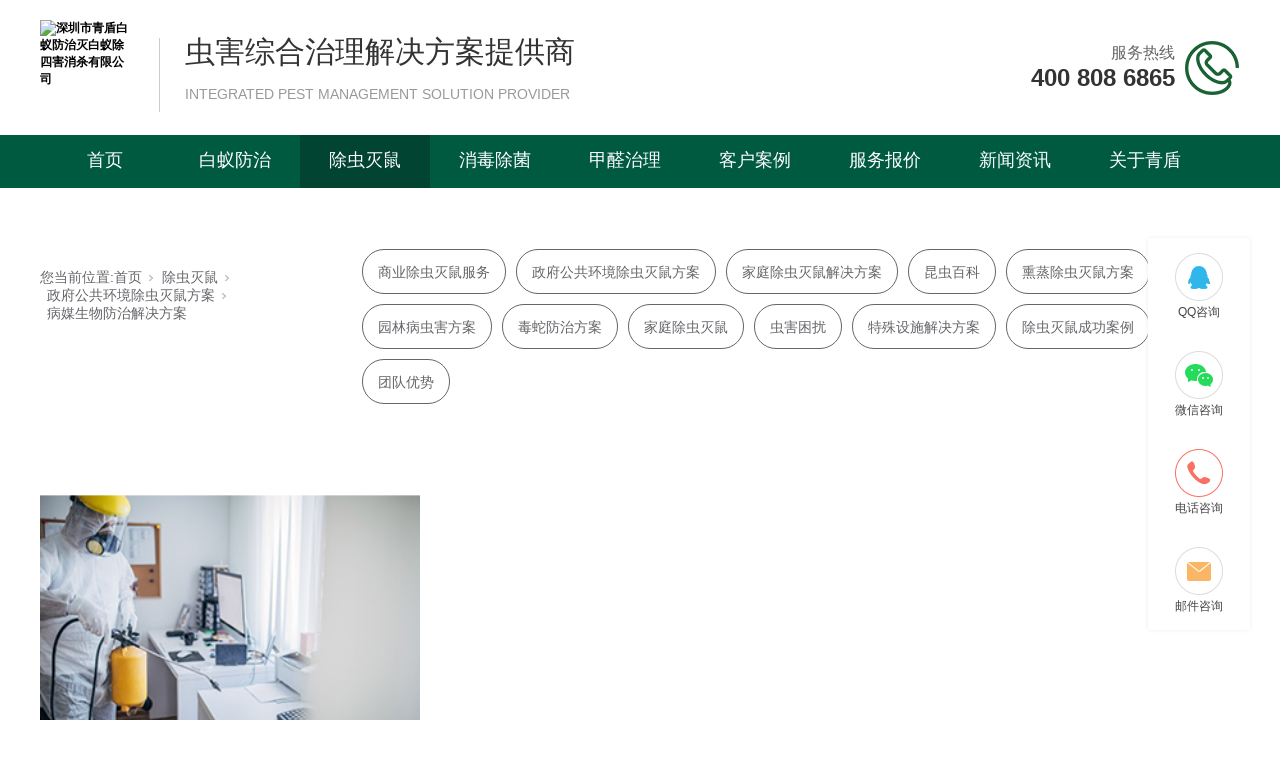

--- FILE ---
content_type: text/html; charset=utf-8
request_url: http://www.qd-pco.com/ProductsSt_jq.html
body_size: 10295
content:
<!DOCTYPE html>


<html lang="zh-cn" xmlns="http://www.w3.org/1999/xhtml">
<head spw="768">

<title>病媒生物防治解决方案 - 深圳市青盾白蚁防治灭白蚁除四害消杀有限公司</title> 
<meta name="description" content="病媒生物防治解决方案,深圳市青盾白蚁防治灭白蚁除四害消杀有限公司"/>
<meta name="keywords" content="病媒生物防治解决方案,深圳市青盾白蚁防治灭白蚁除四害消杀有限公司"/>


<meta charset="utf-8" />
<meta name="renderer" content="webkit"/>
<meta http-equiv="X-UA-Compatible" content="chrome=1"/>
<meta id="WebViewport" name="viewport" content="width=device-width, initial-scale=1.0, minimum-scale=1.0, maximum-scale=1.0, user-scalable=no, viewport-fit=cover, minimal-ui"/>
<meta name="format-detection" content="telephone=no,email=no"/>
<meta name="applicable-device" content="pc,mobile"/>
<meta http-equiv="Cache-Control" content="no-transform"/>
<script type="text/javascript">(function(){if(window.outerWidth>1024||!window.addEventListener){return;}
var w=document.getElementById('WebViewport');var dw=w.content;var em=true;function orientation(){if(window.orientation!=0){var width,scale;if(em){if(screen.width<767){return;}
width=767;scale=1.06;}else{width=1201;scale=0.65;}
w.content='width='+width+'px, initial-scale='+scale+', minimum-scale='+scale+', maximum-scale='+scale+', user-scalable=no, viewport-fit=cover, minimal-ui';}else{if(em){w.content=dw;}else{var scale=screen.width<=320?'0.25':'0.3';w.content='width=1200px, initial-scale='+scale+', minimum-scale='+scale+', maximum-scale=1.0, user-scalable=no, viewport-fit=cover, minimal-ui';}}}
this.addEventListener('orientationchange',function(){if(/Apple/.test(navigator.vendor||'')||navigator.userAgent.indexOf('Safari')>=0){return;};setTimeout(function(){var fullscrren=window.fullscrren||document.fullscreen;if(!fullscrren)document.location.reload();},20);});orientation();})();</script>
<link rel="stylesheet" id="respond_measure2" href="https://1.rc.xiniu.com/css/respond/site.respond.measure-tg-2.0.min.css"/><link rel="stylesheet" id="css__products" href="https://0.rc.xiniu.com/g5/M00/3C/F7/CgAGbGhiaNSAYgwOAAD_a0rXvf4231.css?t=20250917110556"/><link rel="bookmark" href="/Images/logo.ico"/>
<link rel="shortcut icon" href="/Images/logo.ico"/>
<script type="text/javascript" id="visit" >var userAgent=navigator.userAgent;if(/MSIE\s+[5678]\./.test(userAgent)){location.href="/Admin/Design/Edition.html?type=2";};var _jtime=new Date();function jsLoad(){window.jLoad=new Date()-_jtime;}function jsError(){window.jLoad=-1;}
</script>

<script type="text/javascript" id="publicjs" src="https://1.rc.xiniu.com/js/pb/3/public.1.6.js" onload="jsLoad()" onerror="jsError()"></script>
</head>

<body class="xg_body">
<form method="get" action="#" Page="/products.aspx?nid=3&typeid=70" data-identify="0218218218014521219901442110198210014501982102080" id="form1" data-ntype="1" data-ptype="3" NavigateId="3">


<div class="xg_header" id="xg_header" role="banner" includeId="header0414931861088972840177752044398022393121">



<section class="xg_section  p1792mf1792-00002" id="sf1792-00002">
<div class="container" id="cf1792-000020001">
<div class="row">
<div class="col-sm-10 col-lg-8">
<div class="row">
<div class="col-sm-3 col-lg-3 p1792mf1792-0fc2498a9316388d6"><div class="xg_logo p1792mf1792-0cd9d7c3ddebfffa4" logo="1"><h1><a href="/"><img data-src="/Images/logo.png?t=20250917110756" data-src-sm="/Images/m_logo.png?t=20250917110756" src="[data-uri]"  alt="深圳市青盾白蚁防治灭白蚁除四害消杀有限公司" title="深圳市青盾白蚁防治灭白蚁除四害消杀有限公司" /></a></h1></div><div id="if17920715d6015019c0c6a" class="xg_html p1792mf1792-0715d6015019c0c6a"><p>&nbsp;</p></div>
</div>
<div class="col-sm-9 col-lg-9 hidden-sm p1792mf1792-0f317b865d158acfd"><div id="if179202062a55092139827" class="xg_html p1792mf1792-02062a55092139827"><p>虫害综合治理解决方案提供商</p></div>
<div id="if1792046ec8e1bb8ce8678" class="xg_html p1792mf1792-046ec8e1bb8ce8678"><p>INTEGRATED PEST MANAGEMENT SOLUTION PROVIDER</p></div>
</div></div></div>
<div class="col-sm-2 col-lg-4 hidden-sm p1792mf1792-047bedf4270f0c46d">
<div class="row">
<div class="col-sm-12 col-lg-4 p1792mf1792-0c60f2e6a23ab4975"><div class="xg_img p1792mf1792-0aeb12c3c94bbb479"><img data-src="https://0.rc.xiniu.com/g3/M00/8A/46/CgAH6F-jYm2AAx21AAAUxMot290049.png" /></div>
</div>
<div class="col-sm-12 col-lg-8 p1792mf1792-027035a3ff847e19a">
<div class="row">
<div class="col-sm-12 col-lg-12 p1792mf1792-0fee1ab5c4149e08a"><div id="if1792072603661ea3b909c" class="xg_html p1792mf1792-072603661ea3b909c">服务热线<br></div>
<div id="if17920aee35079ea3e55d4" class="xg_html p1792mf1792-0aee35079ea3e55d4"><span style="">400 808 6865<br style=""></span><p><span style=""><br></span></p></div>
</div></div></div></div></div></div></div></section>

<section class="xg_section  p1792mf1792-00003" id="sf1792-00003">
<div class="container" id="cf1792-000030001">
<div class="row">
<div class="col-sm-12 col-lg-12 p1792mf1792-0079892bf9472dad0"><div id="if17920ce9a04a0fad1e1ce" class="xg_menu p1792mf1792-0ce9a04a0fad1e1ce" role="navigation"  data-droptype="1" data-mobileshoweffect="0" data-mobilelisttype="0"><ul class="xg_menuUl hidden-sm">
<li class="xg_menuLi1" home='1'><div class="xg_menuTitle1"><a class="xg_menuA1" href="/" target="_self">首页</a></div></li>
<li data-nid="28" class="xg_menuLi1"><div class="xg_menuTitle1"><a class="xg_menuA1" href="/claprod.html" target="_self">白蚁防治</a></div></li>
<li data-nid="3" class="xg_menuLi1"><div class="xg_menuTitle1"><a class="xg_menuA1" href="/ProductsStd.html" target="_self">除虫灭鼠</a></div></li>
<li data-nid="31" class="xg_menuLi1"><div class="xg_menuTitle1"><a class="xg_menuA1" href="/prodshowd.html" target="_self">消毒除菌</a></div></li>
<li data-nid="30" class="xg_menuLi1"><div class="xg_menuTitle1"><a class="xg_menuA1" href="/helpd.html" target="_self">甲醛治理</a></div></li>
<li data-nid="4" class="xg_menuLi1"><div class="xg_menuTitle1"><a class="xg_menuA1" href="/CaseStd.html" target="_self">客户案例</a></div></li>
<li data-nid="7" class="xg_menuLi1"><div class="xg_menuTitle1"><a class="xg_menuA1" href="/ContactStd.html" target="_self" rel="nofollow">服务报价</a></div></li>
<li data-nid="2" class="xg_menuLi1"><div class="xg_menuTitle1"><a class="xg_menuA1" href="/NewsStd.html" target="_self">新闻资讯</a></div></li>
<li data-nid="1" class="xg_menuLi1"><div class="xg_menuTitle1"><a class="xg_menuA1" href="/AboutStd.html" target="_self" rel="nofollow">关于青盾</a></div></li></ul><div class="xg_menuMobile hidden-lg"><div class="xg_memu_btn"></div><div class="xg_menuPanel"><div class="xg_menuShade"></div></div></div><div class="xg_dropdownlist"><div class="xg_navi_template p1792mf1792-0f1b83cb02eba3fec"  data-rid="3">
<div class="row">
<div class="col-sm-12 col-lg-12 p1792mf1792-0fd550702e3b9c370"><div id="if17920e272b06ec1ff89b3" class="xg_list p1792mf1792-0e272b06ec1ff89b3" data-nid="3" data-ntype="1" data-dtype="2"><div class="data_row row"><div class="data_col col-lg-3 col-sm-6">
<div class="row">
<div class="col-sm-12 col-lg-5"><div class="xg_text p1792mf1792-0a0ff35e80528a60b"><a href="/ProductsSt_jt.html" target="_self"><span>商业除虫灭鼠服务</span></a></div>
</div>
<div class="col-sm-12 col-lg-7 p1792mf1792-090816fcc31cc179c"><div id="if17920f5a0c78de7c53184" class="xg_rdata p1792mf1792-0f5a0c78de7c53184" data-nid="3" data-ntype="1" data-dtype="3" data-forindex="1"><div class="data_row row"><div class="data_col col-lg-12 col-sm-4"><div class="xg_text p1792mf1792-0fbbc5f9de4d89354"><a href="/ProductsStd_359.html" target="_self"><span>物业住宅虫害防治方案</span></a></div>
</div>
<div class="data_col col-lg-12 col-sm-4"><div class="xg_text p1792mf1792-0fbbc5f9de4d89354"><a href="/ProductsStd_355.html" target="_self"><span>工厂车间害虫防治方案</span></a></div>
</div>
<div class="data_col col-lg-12 col-sm-4"><div class="xg_text p1792mf1792-0fbbc5f9de4d89354"><a href="/ProductsStd_346.html" target="_self"><span>酒店宾馆虫害防治方案</span></a></div>
</div>
<div class="data_col col-lg-12 col-sm-4"><div class="xg_text p1792mf1792-0fbbc5f9de4d89354"><a href="/ProductsStd_354.html" target="_self"><span>购物中心虫害防治方案</span></a></div>
</div>
<div class="data_col col-lg-12 col-sm-4"><div class="xg_text p1792mf1792-0fbbc5f9de4d89354"><a href="/ProductsStd_345.html" target="_self"><span>零售超市虫害防治方案</span></a></div>
</div>
</div></div>
<div id="if17920d3c7b0d9193a1578" class="xg_html p1792mf1792-0d3c7b0d9193a1578"><a href="/ProductsSt_jt.html" target="_self"><p>更多&gt;&gt;</p></a></div>
</div></div></div>
<div class="data_col col-lg-3 col-sm-6">
<div class="row">
<div class="col-sm-12 col-lg-5"><div class="xg_text p1792mf1792-0a0ff35e80528a60b"><a href="/ProductsSt_tdjl.html" target="_self"><span>政府公共环境除虫灭鼠方案</span></a></div>
</div>
<div class="col-sm-12 col-lg-7 p1792mf1792-090816fcc31cc179c"><div id="if17920f5a0c78de7c53184" class="xg_rdata p1792mf1792-0f5a0c78de7c53184" data-nid="3" data-ntype="1" data-dtype="3" data-forindex="2"><div class="data_row row"><div class="data_col col-lg-12 col-sm-4"><div class="xg_text p1792mf1792-0fbbc5f9de4d89354"><a href="/ProductsStd_313.html" target="_self"><span>病媒生物防治方案</span></a></div>
</div>
<div class="data_col col-lg-12 col-sm-4"><div class="xg_text p1792mf1792-0fbbc5f9de4d89354"><a href="/ProductsStd_314.html" target="_self"><span>病媒生物监测方案</span></a></div>
</div>
<div class="data_col col-lg-12 col-sm-4"><div class="xg_text p1792mf1792-0fbbc5f9de4d89354"><a href="/ProductsStd_315.html" target="_self"><span>创卫病媒生物防治方案</span></a></div>
</div>
<div class="data_col col-lg-12 col-sm-4"><div class="xg_text p1792mf1792-0fbbc5f9de4d89354"><a href="/ProductsStd_316.html" target="_self"><span>创卫复评病媒生物方案</span></a></div>
</div>
<div class="data_col col-lg-12 col-sm-4"><div class="xg_text p1792mf1792-0fbbc5f9de4d89354"><a href="/ProductsStd_319.html" target="_self"><span>地震灾区除虫灭鼠方案</span></a></div>
</div>
</div></div>
<div id="if17920d3c7b0d9193a1578" class="xg_html p1792mf1792-0d3c7b0d9193a1578"><a href="/ProductsSt_tdjl.html" target="_self"><p>更多&gt;&gt;</p></a></div>
</div></div></div>
<div class="data_col col-lg-3 col-sm-6">
<div class="row">
<div class="col-sm-12 col-lg-5"><div class="xg_text p1792mf1792-0a0ff35e80528a60b"><a href="/ProductsSt_gtccmsjjfa.html" target="_self"><span>家庭除虫灭鼠解决方案</span></a></div>
</div>
<div class="col-sm-12 col-lg-7 p1792mf1792-090816fcc31cc179c"><div id="if17920f5a0c78de7c53184" class="xg_rdata p1792mf1792-0f5a0c78de7c53184" data-nid="3" data-ntype="1" data-dtype="3" data-forindex="3"><div class="data_row row"><div class="data_col col-lg-12 col-sm-4"><div class="xg_text p1792mf1792-0fbbc5f9de4d89354"><a href="/ProductsStd_328.html" target="_self"><span>家庭灭蟑螂方案</span></a></div>
</div>
<div class="data_col col-lg-12 col-sm-4"><div class="xg_text p1792mf1792-0fbbc5f9de4d89354"><a href="/ProductsStd_334.html" target="_self"><span>家庭灭臭虫方案</span></a></div>
</div>
<div class="data_col col-lg-12 col-sm-4"><div class="xg_text p1792mf1792-0fbbc5f9de4d89354"><a href="/ProductsStd_329.html" target="_self"><span>家庭除跳蚤方案</span></a></div>
</div>
<div class="data_col col-lg-12 col-sm-4"><div class="xg_text p1792mf1792-0fbbc5f9de4d89354"><a href="/ProductsStd_332.html" target="_self"><span>家庭除螨虫方案</span></a></div>
</div>
<div class="data_col col-lg-12 col-sm-4"><div class="xg_text p1792mf1792-0fbbc5f9de4d89354"><a href="/ProductsStd_333.html" target="_self"><span>家庭灭蚂蚁方案</span></a></div>
</div>
</div></div>
<div id="if17920d3c7b0d9193a1578" class="xg_html p1792mf1792-0d3c7b0d9193a1578"><a href="/ProductsSt_gtccmsjjfa.html" target="_self"><p>更多&gt;&gt;</p></a></div>
</div></div></div>
<div class="data_col col-lg-3 col-sm-6">
<div class="row">
<div class="col-sm-12 col-lg-5"><div class="xg_text p1792mf1792-0a0ff35e80528a60b"><a href="/ProductsSt_kcbk.html" target="_self"><span>昆虫百科</span></a></div>
</div>
<div class="col-sm-12 col-lg-7 p1792mf1792-090816fcc31cc179c"><div id="if17920f5a0c78de7c53184" class="xg_rdata p1792mf1792-0f5a0c78de7c53184" data-nid="3" data-ntype="1" data-dtype="3" data-forindex="4"><div class="data_row row"><div class="data_col col-lg-12 col-sm-4"><div class="xg_text p1792mf1792-0fbbc5f9de4d89354"><a href="/ProductsStd_372.html" target="_self"><span>木蚁</span></a></div>
</div>
<div class="data_col col-lg-12 col-sm-4"><div class="xg_text p1792mf1792-0fbbc5f9de4d89354"><a href="/ProductsStd_371.html" target="_self"><span>白蚁</span></a></div>
</div>
</div></div>
<div id="if17920d3c7b0d9193a1578" class="xg_html p1792mf1792-0d3c7b0d9193a1578"><a href="/ProductsSt_kcbk.html" target="_self"><p>更多&gt;&gt;</p></a></div>
</div></div></div>
<div class="data_col col-lg-3 col-sm-6">
<div class="row">
<div class="col-sm-12 col-lg-5"><div class="xg_text p1792mf1792-0a0ff35e80528a60b"><a href="/ProductsSt_jhsb.html" target="_self"><span>熏蒸除虫灭鼠方案</span></a></div>
</div>
<div class="col-sm-12 col-lg-7 p1792mf1792-090816fcc31cc179c"><div id="if17920f5a0c78de7c53184" class="xg_rdata p1792mf1792-0f5a0c78de7c53184" data-nid="3" data-ntype="1" data-dtype="3" data-forindex="5"><div class="data_row row"><div class="data_col col-lg-12 col-sm-4"><div class="xg_text p1792mf1792-0fbbc5f9de4d89354"><a href="/ProductsStd_321.html" target="_self"><span>博物馆熏蒸除害虫方案</span></a></div>
</div>
<div class="data_col col-lg-12 col-sm-4"><div class="xg_text p1792mf1792-0fbbc5f9de4d89354"><a href="/ProductsStd_323.html" target="_self"><span>工厂熏蒸害虫防治方案</span></a></div>
</div>
<div class="data_col col-lg-12 col-sm-4"><div class="xg_text p1792mf1792-0fbbc5f9de4d89354"><a href="/ProductsStd_322.html" target="_self"><span>运货车厢熏蒸防治方案</span></a></div>
</div>
<div class="data_col col-lg-12 col-sm-4"><div class="xg_text p1792mf1792-0fbbc5f9de4d89354"><a href="/ProductsStd_325.html" target="_self"><span>烟草仓库熏蒸防治方案</span></a></div>
</div>
<div class="data_col col-lg-12 col-sm-4"><div class="xg_text p1792mf1792-0fbbc5f9de4d89354"><a href="/ProductsStd_324.html" target="_self"><span>粮食熏蒸害虫防治方案</span></a></div>
</div>
</div></div>
<div id="if17920d3c7b0d9193a1578" class="xg_html p1792mf1792-0d3c7b0d9193a1578"><a href="/ProductsSt_jhsb.html" target="_self"><p>更多&gt;&gt;</p></a></div>
</div></div></div>
<div class="data_col col-lg-3 col-sm-6">
<div class="row">
<div class="col-sm-12 col-lg-5"><div class="xg_text p1792mf1792-0a0ff35e80528a60b"><a href="/ProductsSt_zlsb.html" target="_self"><span>园林病虫害方案</span></a></div>
</div>
<div class="col-sm-12 col-lg-7 p1792mf1792-090816fcc31cc179c"><div id="if17920f5a0c78de7c53184" class="xg_rdata p1792mf1792-0f5a0c78de7c53184" data-nid="3" data-ntype="1" data-dtype="3" data-forindex="6"><div class="data_row row"><div class="data_col col-lg-12 col-sm-4"><div class="xg_text p1792mf1792-0fbbc5f9de4d89354"><a href="/ProductsStd_263.html" target="_self"><span>园林病害防治方案</span></a></div>
</div>
<div class="data_col col-lg-12 col-sm-4"><div class="xg_text p1792mf1792-0fbbc5f9de4d89354"><a href="/ProductsStd_320.html" target="_self"><span>园林虫害防治方案</span></a></div>
</div>
</div></div>
<div id="if17920d3c7b0d9193a1578" class="xg_html p1792mf1792-0d3c7b0d9193a1578"><a href="/ProductsSt_zlsb.html" target="_self"><p>更多&gt;&gt;</p></a></div>
</div></div></div>
<div class="data_col col-lg-3 col-sm-6">
<div class="row">
<div class="col-sm-12 col-lg-5"><div class="xg_text p1792mf1792-0a0ff35e80528a60b"><a href="/ProductsSt_jcbg.html" target="_self"><span>毒蛇防治方案</span></a></div>
</div>
<div class="col-sm-12 col-lg-7 p1792mf1792-090816fcc31cc179c"><div id="if17920f5a0c78de7c53184" class="xg_rdata p1792mf1792-0f5a0c78de7c53184" data-nid="3" data-ntype="1" data-dtype="3" data-forindex="7"><div class="data_row row"><div class="data_col col-lg-12 col-sm-4"><div class="xg_text p1792mf1792-0fbbc5f9de4d89354"><a href="/ProductsStd_336.html" target="_self"><span>毒蛇防治方案</span></a></div>
</div>
</div></div>
<div id="if17920d3c7b0d9193a1578" class="xg_html p1792mf1792-0d3c7b0d9193a1578"><a href="/ProductsSt_jcbg.html" target="_self"><p>更多&gt;&gt;</p></a></div>
</div></div></div>
<div class="data_col col-lg-3 col-sm-6">
<div class="row">
<div class="col-sm-12 col-lg-5"><div class="xg_text p1792mf1792-0a0ff35e80528a60b"><a href="/ProductsSt_gtccms.html" target="_self"><span>家庭除虫灭鼠</span></a></div>
</div>
<div class="col-sm-12 col-lg-7 p1792mf1792-090816fcc31cc179c"><div id="if17920f5a0c78de7c53184" class="xg_rdata p1792mf1792-0f5a0c78de7c53184" data-nid="3" data-ntype="1" data-dtype="3" data-forindex="8"><div class="data_row row"><div class="data_col col-lg-12 col-sm-12"><div class="xg_data_notdata">暂无数据</div></div></div></div>
<div id="if17920d3c7b0d9193a1578" class="xg_html p1792mf1792-0d3c7b0d9193a1578"><a href="/ProductsSt_gtccms.html" target="_self"><p>更多&gt;&gt;</p></a></div>
</div></div></div>
<div class="data_col col-lg-3 col-sm-6">
<div class="row">
<div class="col-sm-12 col-lg-5"><div class="xg_text p1792mf1792-0a0ff35e80528a60b"><a href="/ProductsSt_chkr.html" target="_self"><span>虫害困扰</span></a></div>
</div>
<div class="col-sm-12 col-lg-7 p1792mf1792-090816fcc31cc179c"><div id="if17920f5a0c78de7c53184" class="xg_rdata p1792mf1792-0f5a0c78de7c53184" data-nid="3" data-ntype="1" data-dtype="3" data-forindex="9"><div class="data_row row"><div class="data_col col-lg-12 col-sm-4"><div class="xg_text p1792mf1792-0fbbc5f9de4d89354"><a href="/ProductsStd_257.html" target="_self"><span>为什么有的特殊场所需...</span></a></div>
</div>
<div class="data_col col-lg-12 col-sm-4"><div class="xg_text p1792mf1792-0fbbc5f9de4d89354"><a href="/ProductsStd_256.html" target="_self"><span>虫害防治服务是否会影...</span></a></div>
</div>
<div class="data_col col-lg-12 col-sm-4"><div class="xg_text p1792mf1792-0fbbc5f9de4d89354"><a href="/ProductsStd_255.html" target="_self"><span>效果可以维持多长时间...</span></a></div>
</div>
<div class="data_col col-lg-12 col-sm-4"><div class="xg_text p1792mf1792-0fbbc5f9de4d89354"><a href="/ProductsStd_254.html" target="_self"><span>服务完多久可以看到效...</span></a></div>
</div>
<div class="data_col col-lg-12 col-sm-4"><div class="xg_text p1792mf1792-0fbbc5f9de4d89354"><a href="/ProductsStd_253.html" target="_self"><span>虫害我自己可以解决？</span></a></div>
</div>
</div></div>
<div id="if17920d3c7b0d9193a1578" class="xg_html p1792mf1792-0d3c7b0d9193a1578"><a href="/ProductsSt_chkr.html" target="_self"><p>更多&gt;&gt;</p></a></div>
</div></div></div>
<div class="data_col col-lg-3 col-sm-6">
<div class="row">
<div class="col-sm-12 col-lg-5"><div class="xg_text p1792mf1792-0a0ff35e80528a60b"><a href="/ProductsSt_jjfa.html" target="_self"><span>特殊设施解决方案</span></a></div>
</div>
<div class="col-sm-12 col-lg-7 p1792mf1792-090816fcc31cc179c"><div id="if17920f5a0c78de7c53184" class="xg_rdata p1792mf1792-0f5a0c78de7c53184" data-nid="3" data-ntype="1" data-dtype="3" data-forindex="10"><div class="data_row row"><div class="data_col col-lg-12 col-sm-4"><div class="xg_text p1792mf1792-0fbbc5f9de4d89354"><a href="/ProductsStd_262.html" target="_self"><span>船舰虫害解决方案</span></a></div>
</div>
<div class="data_col col-lg-12 col-sm-4"><div class="xg_text p1792mf1792-0fbbc5f9de4d89354"><a href="/ProductsStd_261.html" target="_self"><span>集装箱虫害解决方案</span></a></div>
</div>
<div class="data_col col-lg-12 col-sm-4"><div class="xg_text p1792mf1792-0fbbc5f9de4d89354"><a href="/ProductsStd_260.html" target="_self"><span>高铁虫害解决方案</span></a></div>
</div>
<div class="data_col col-lg-12 col-sm-4"><div class="xg_text p1792mf1792-0fbbc5f9de4d89354"><a href="/ProductsStd_259.html" target="_self"><span>飞机虫害解决方案</span></a></div>
</div>
<div class="data_col col-lg-12 col-sm-4"><div class="xg_text p1792mf1792-0fbbc5f9de4d89354"><a href="/ProductsStd_258.html" target="_self"><span>档案图书馆解决方案</span></a></div>
</div>
</div></div>
<div id="if17920d3c7b0d9193a1578" class="xg_html p1792mf1792-0d3c7b0d9193a1578"><a href="/ProductsSt_jjfa.html" target="_self"><p>更多&gt;&gt;</p></a></div>
</div></div></div>
<div class="data_col col-lg-3 col-sm-6">
<div class="row">
<div class="col-sm-12 col-lg-5"><div class="xg_text p1792mf1792-0a0ff35e80528a60b"><a href="/ProductsSt_ccmscgal.html" target="_self"><span>除虫灭鼠成功案例</span></a></div>
</div>
<div class="col-sm-12 col-lg-7 p1792mf1792-090816fcc31cc179c"><div id="if17920f5a0c78de7c53184" class="xg_rdata p1792mf1792-0f5a0c78de7c53184" data-nid="3" data-ntype="1" data-dtype="3" data-forindex="11"><div class="data_row row"><div class="data_col col-lg-12 col-sm-4"><div class="xg_text p1792mf1792-0fbbc5f9de4d89354"><a href="/ProductsStd_301.html" target="_self"><span>青盾环境科学除虫灭鼠...</span></a></div>
</div>
<div class="data_col col-lg-12 col-sm-4"><div class="xg_text p1792mf1792-0fbbc5f9de4d89354"><a href="/ProductsStd_300.html" target="_self"><span>青盾环境科学除虫灭鼠...</span></a></div>
</div>
<div class="data_col col-lg-12 col-sm-4"><div class="xg_text p1792mf1792-0fbbc5f9de4d89354"><a href="/ProductsStd_299.html" target="_self"><span>青盾环境科学除虫灭鼠...</span></a></div>
</div>
<div class="data_col col-lg-12 col-sm-4"><div class="xg_text p1792mf1792-0fbbc5f9de4d89354"><a href="/ProductsStd_298.html" target="_self"><span>青盾环境科学除虫灭鼠...</span></a></div>
</div>
<div class="data_col col-lg-12 col-sm-4"><div class="xg_text p1792mf1792-0fbbc5f9de4d89354"><a href="/ProductsStd_297.html" target="_self"><span>青盾环境科学除虫灭鼠...</span></a></div>
</div>
</div></div>
<div id="if17920d3c7b0d9193a1578" class="xg_html p1792mf1792-0d3c7b0d9193a1578"><a href="/ProductsSt_ccmscgal.html" target="_self"><p>更多&gt;&gt;</p></a></div>
</div></div></div>
<div class="data_col col-lg-3 col-sm-6">
<div class="row">
<div class="col-sm-12 col-lg-5"><div class="xg_text p1792mf1792-0a0ff35e80528a60b"><a href="/ProductsSt_tdys.html" target="_self"><span>团队优势</span></a></div>
</div>
<div class="col-sm-12 col-lg-7 p1792mf1792-090816fcc31cc179c"><div id="if17920f5a0c78de7c53184" class="xg_rdata p1792mf1792-0f5a0c78de7c53184" data-nid="3" data-ntype="1" data-dtype="3" data-forindex="12"><div class="data_row row"><div class="data_col col-lg-12 col-sm-12"><div class="xg_data_notdata">暂无数据</div></div></div></div>
<div id="if17920d3c7b0d9193a1578" class="xg_html p1792mf1792-0d3c7b0d9193a1578"><a href="/ProductsSt_tdys.html" target="_self"><p>更多&gt;&gt;</p></a></div>
</div></div></div>
</div></div>
</div></div></div><div class="xg_navi_template p1792mf1792-02fdc19538a89229f"  data-rid="28">
<div class="row">
<div class="col-sm-12 col-lg-12 p1792mf1792-033c9ca8fa98f7816"><div id="if17920c9508435368673f4" class="xg_list p1792mf1792-0c9508435368673f4" data-nid="28" data-ntype="1" data-dtype="2"><div class="data_row row"><div class="data_col col-lg-3 col-sm-6">
<div class="row">
<div class="col-sm-12 col-lg-5"><div class="xg_text p1792mf1792-0a2bada2ef050de0d"><a href="/claprod_jitai_byfz.html" target="_self"><span>白蚁防治</span></a></div>
</div>
<div class="col-sm-12 col-lg-7 p1792mf1792-0b08ce8f5568f8a17"><div id="if1792064937bfbc4e05287" class="xg_rdata p1792mf1792-064937bfbc4e05287" data-nid="28" data-ntype="1" data-dtype="3" data-forindex="1"><div class="data_row row"><div class="data_col col-lg-12 col-sm-4"><div class="xg_text p1792mf1792-038c416464fff55b3"><a href="/claprod_310.html" rel="nofollow" target="_self"><span>建筑白蚁防治方案</span></a></div>
</div>
<div class="data_col col-lg-12 col-sm-4"><div class="xg_text p1792mf1792-038c416464fff55b3"><a href="/claprod_311.html" rel="nofollow" target="_self"><span>堤坝白蚁防治方案</span></a></div>
</div>
<div class="data_col col-lg-12 col-sm-4"><div class="xg_text p1792mf1792-038c416464fff55b3"><a href="/claprod_312.html" rel="nofollow" target="_self"><span>园林白蚁防治方案</span></a></div>
</div>
<div class="data_col col-lg-12 col-sm-4"><div class="xg_text p1792mf1792-038c416464fff55b3"><a href="/claprod_309.html" rel="nofollow" target="_self"><span>电力白蚁防治方案</span></a></div>
</div>
</div></div>
<div id="if1792081855deb4625ddee" class="xg_html p1792mf1792-081855deb4625ddee"><a href="/claprod_jitai_byfz.html" target="_self"><p>更多&gt;&gt;</p></a></div>
</div></div></div>
<div class="data_col col-lg-3 col-sm-6">
<div class="row">
<div class="col-sm-12 col-lg-5"><div class="xg_text p1792mf1792-0a2bada2ef050de0d"><a href="/claprod_jitai_byfzkr.html" target="_self"><span>白蚁防治困扰</span></a></div>
</div>
<div class="col-sm-12 col-lg-7 p1792mf1792-0b08ce8f5568f8a17"><div id="if1792064937bfbc4e05287" class="xg_rdata p1792mf1792-064937bfbc4e05287" data-nid="28" data-ntype="1" data-dtype="3" data-forindex="2"><div class="data_row row"><div class="data_col col-lg-12 col-sm-4"><div class="xg_text p1792mf1792-038c416464fff55b3"><a href="/claprod_266.html" rel="nofollow" target="_self"><span>白蚁治理要多少钱？</span></a></div>
</div>
<div class="data_col col-lg-12 col-sm-4"><div class="xg_text p1792mf1792-038c416464fff55b3"><a href="/claprod_264.html" rel="nofollow" target="_self"><span>白蚁治理后质保多久？</span></a></div>
</div>
<div class="data_col col-lg-12 col-sm-4"><div class="xg_text p1792mf1792-038c416464fff55b3"><a href="/claprod_244.html" rel="nofollow" target="_self"><span>如何选择白蚁防治公司...</span></a></div>
</div>
<div class="data_col col-lg-12 col-sm-4"><div class="xg_text p1792mf1792-038c416464fff55b3"><a href="/claprod_243.html" rel="nofollow" target="_self"><span>白蚁会咬人吗？</span></a></div>
</div>
<div class="data_col col-lg-12 col-sm-4"><div class="xg_text p1792mf1792-038c416464fff55b3"><a href="/claprod_242.html" rel="nofollow" target="_self"><span>治理白蚁用药对人畜安...</span></a></div>
</div>
</div></div>
<div id="if1792081855deb4625ddee" class="xg_html p1792mf1792-081855deb4625ddee"><a href="/claprod_jitai_byfzkr.html" target="_self"><p>更多&gt;&gt;</p></a></div>
</div></div></div>
<div class="data_col col-lg-3 col-sm-6">
<div class="row">
<div class="col-sm-12 col-lg-5"><div class="xg_text p1792mf1792-0a2bada2ef050de0d"><a href="/claprod_jitai_byfzjjfa.html" target="_self"><span>白蚁防治解决方案</span></a></div>
</div>
<div class="col-sm-12 col-lg-7 p1792mf1792-0b08ce8f5568f8a17"><div id="if1792064937bfbc4e05287" class="xg_rdata p1792mf1792-064937bfbc4e05287" data-nid="28" data-ntype="1" data-dtype="3" data-forindex="3"><div class="data_row row"><div class="data_col col-lg-12 col-sm-4"><div class="xg_text p1792mf1792-038c416464fff55b3"><a href="/claprod_246.html" rel="nofollow" target="_self"><span>建筑类</span></a></div>
</div>
<div class="data_col col-lg-12 col-sm-4"><div class="xg_text p1792mf1792-038c416464fff55b3"><a href="/claprod_247.html" rel="nofollow" target="_self"><span>水利</span></a></div>
</div>
<div class="data_col col-lg-12 col-sm-4"><div class="xg_text p1792mf1792-038c416464fff55b3"><a href="/claprod_248.html" rel="nofollow" target="_self"><span>园林农林</span></a></div>
</div>
<div class="data_col col-lg-12 col-sm-4"><div class="xg_text p1792mf1792-038c416464fff55b3"><a href="/claprod_245.html" rel="nofollow" target="_self"><span>电力设施</span></a></div>
</div>
</div></div>
<div id="if1792081855deb4625ddee" class="xg_html p1792mf1792-081855deb4625ddee"><a href="/claprod_jitai_byfzjjfa.html" target="_self"><p>更多&gt;&gt;</p></a></div>
</div></div></div>
<div class="data_col col-lg-3 col-sm-6">
<div class="row">
<div class="col-sm-12 col-lg-5"><div class="xg_text p1792mf1792-0a2bada2ef050de0d"><a href="/claprod_jitai_byfzcgal.html" target="_self"><span>白蚁防治成功案例</span></a></div>
</div>
<div class="col-sm-12 col-lg-7 p1792mf1792-0b08ce8f5568f8a17"><div id="if1792064937bfbc4e05287" class="xg_rdata p1792mf1792-064937bfbc4e05287" data-nid="28" data-ntype="1" data-dtype="3" data-forindex="4"><div class="data_row row"><div class="data_col col-lg-12 col-sm-4"><div class="xg_text p1792mf1792-038c416464fff55b3"><a href="/claprod_286.html" rel="nofollow" target="_self"><span>青盾环境科学-建筑白...</span></a></div>
</div>
<div class="data_col col-lg-12 col-sm-4"><div class="xg_text p1792mf1792-038c416464fff55b3"><a href="/claprod_287.html" rel="nofollow" target="_self"><span>青盾环境科学-堤坝白...</span></a></div>
</div>
<div class="data_col col-lg-12 col-sm-4"><div class="xg_text p1792mf1792-038c416464fff55b3"><a href="/claprod_289.html" rel="nofollow" target="_self"><span>青盾环境科学-园林绿...</span></a></div>
</div>
<div class="data_col col-lg-12 col-sm-4"><div class="xg_text p1792mf1792-038c416464fff55b3"><a href="/claprod_288.html" rel="nofollow" target="_self"><span>青盾环境科学-电力设...</span></a></div>
</div>
</div></div>
<div id="if1792081855deb4625ddee" class="xg_html p1792mf1792-081855deb4625ddee"><a href="/claprod_jitai_byfzcgal.html" target="_self"><p>更多&gt;&gt;</p></a></div>
</div></div></div>
<div class="data_col col-lg-3 col-sm-6">
<div class="row">
<div class="col-sm-12 col-lg-5"><div class="xg_text p1792mf1792-0a2bada2ef050de0d"><a href="/claprod_jitai_tdys.html" target="_self"><span>团队优势</span></a></div>
</div>
<div class="col-sm-12 col-lg-7 p1792mf1792-0b08ce8f5568f8a17"><div id="if1792064937bfbc4e05287" class="xg_rdata p1792mf1792-064937bfbc4e05287" data-nid="28" data-ntype="1" data-dtype="3" data-forindex="5"><div class="data_row row"><div class="data_col col-lg-12 col-sm-4"><div class="xg_text p1792mf1792-038c416464fff55b3"><a href="/claprod_302.html" rel="nofollow" target="_self"><span>1、专家团队</span></a></div>
</div>
<div class="data_col col-lg-12 col-sm-4"><div class="xg_text p1792mf1792-038c416464fff55b3"><a href="/claprod_303.html" rel="nofollow" target="_self"><span>2、安全环保：</span></a></div>
</div>
<div class="data_col col-lg-12 col-sm-4"><div class="xg_text p1792mf1792-038c416464fff55b3"><a href="/claprod_304.html" rel="nofollow" target="_self"><span>3、售后保障：</span></a></div>
</div>
<div class="data_col col-lg-12 col-sm-4"><div class="xg_text p1792mf1792-038c416464fff55b3"><a href="/claprod_305.html" rel="nofollow" target="_self"><span>4、全程托付：</span></a></div>
</div>
<div class="data_col col-lg-12 col-sm-4"><div class="xg_text p1792mf1792-038c416464fff55b3"><a href="/claprod_306.html" rel="nofollow" target="_self"><span>5、品质保障：</span></a></div>
</div>
</div></div>
<div id="if1792081855deb4625ddee" class="xg_html p1792mf1792-081855deb4625ddee"><a href="/claprod_jitai_tdys.html" target="_self"><p>更多&gt;&gt;</p></a></div>
</div></div></div>
</div></div>
</div></div></div><div class="xg_navi_template p1792mf1792-05bfda13f3755760d"  data-rid="31">
<div class="row">
<div class="col-sm-12 col-lg-12 p1792mf1792-00a2abfe2a030702d"><div id="if17920599fcad664fe0cfb" class="xg_list p1792mf1792-0599fcad664fe0cfb" data-nid="31" data-ntype="1" data-dtype="2"><div class="data_row row"><div class="data_col col-lg-4 col-sm-6">
<div class="row">
<div class="col-sm-12 col-lg-5"><div class="xg_text p1792mf1792-07c6884a260dcf2a5"><a href="/prodshow_xdmjjjfa.html" target="_self"><span>消毒灭菌解决方案</span></a></div>
</div>
<div class="col-sm-12 col-lg-7 p1792mf1792-08c6a7a86dcf95c17"><div id="if179206e19a3984bbca8d6" class="xg_rdata p1792mf1792-06e19a3984bbca8d6" data-nid="31" data-ntype="1" data-dtype="3" data-forindex="1"><div class="data_row row"><div class="data_col col-lg-12 col-sm-4"><div class="xg_text p1792mf1792-02d5003fd0dc8ddb2"><a href="/prodshowd_373.html" target="_self"><span>低风险行业消毒除菌解决方案</span></a></div>
</div>
<div class="data_col col-lg-12 col-sm-4"><div class="xg_text p1792mf1792-02d5003fd0dc8ddb2"><a href="/prodshowd_362.html" target="_self"><span>中风险行业消毒除菌解决方案</span></a></div>
</div>
<div class="data_col col-lg-12 col-sm-4"><div class="xg_text p1792mf1792-02d5003fd0dc8ddb2"><a href="/prodshowd_361.html" target="_self"><span>高风险行业深度消毒除菌方案</span></a></div>
</div>
<div class="data_col col-lg-12 col-sm-4"><div class="xg_text p1792mf1792-02d5003fd0dc8ddb2"><a href="/prodshowd_360.html" target="_self"><span>除异味除臭消毒除菌解决方案</span></a></div>
</div>
</div></div>
<div id="if1792087bb2d4270624f10" class="xg_html p1792mf1792-087bb2d4270624f10"><a href="/prodshow_xdmjjjfa.html" target="_self"><p>更多&gt;&gt;</p></a></div>
</div></div></div>
<div class="data_col col-lg-4 col-sm-6">
<div class="row">
<div class="col-sm-12 col-lg-5"><div class="xg_text p1792mf1792-07c6884a260dcf2a5"><a href="/prodshow_xdcjkr.html" target="_self"><span>消毒除菌困扰</span></a></div>
</div>
<div class="col-sm-12 col-lg-7 p1792mf1792-08c6a7a86dcf95c17"><div id="if179206e19a3984bbca8d6" class="xg_rdata p1792mf1792-06e19a3984bbca8d6" data-nid="31" data-ntype="1" data-dtype="3" data-forindex="2"><div class="data_row row"><div class="data_col col-lg-12 col-sm-4"><div class="xg_text p1792mf1792-02d5003fd0dc8ddb2"><a href="/prodshowd_280.html" target="_self"><span>常规的消毒治理需要多长时间？</span></a></div>
</div>
<div class="data_col col-lg-12 col-sm-4"><div class="xg_text p1792mf1792-02d5003fd0dc8ddb2"><a href="/prodshowd_281.html" target="_self"><span>如何确保消毒效果？</span></a></div>
</div>
<div class="data_col col-lg-12 col-sm-4"><div class="xg_text p1792mf1792-02d5003fd0dc8ddb2"><a href="/prodshowd_282.html" target="_self"><span>表面消毒后需注意什么？</span></a></div>
</div>
<div class="data_col col-lg-12 col-sm-4"><div class="xg_text p1792mf1792-02d5003fd0dc8ddb2"><a href="/prodshowd_283.html" target="_self"><span>用漂白剂消毒有什么问题？</span></a></div>
</div>
<div class="data_col col-lg-12 col-sm-4"><div class="xg_text p1792mf1792-02d5003fd0dc8ddb2"><a href="/prodshowd_284.html" target="_self"><span>自己能进行高水平的生物净化吗？</span></a></div>
</div>
</div></div>
<div id="if1792087bb2d4270624f10" class="xg_html p1792mf1792-087bb2d4270624f10"><a href="/prodshow_xdcjkr.html" target="_self"><p>更多&gt;&gt;</p></a></div>
</div></div></div>
<div class="data_col col-lg-4 col-sm-6">
<div class="row">
<div class="col-sm-12 col-lg-5"><div class="xg_text p1792mf1792-07c6884a260dcf2a5"><a href="/prodshow_cgal.html" target="_self"><span>成功案例</span></a></div>
</div>
<div class="col-sm-12 col-lg-7 p1792mf1792-08c6a7a86dcf95c17"><div id="if179206e19a3984bbca8d6" class="xg_rdata p1792mf1792-06e19a3984bbca8d6" data-nid="31" data-ntype="1" data-dtype="3" data-forindex="3"><div class="data_row row"><div class="data_col col-lg-12 col-sm-4"><div class="xg_text p1792mf1792-02d5003fd0dc8ddb2"><a href="/prodshowd_367.html" target="_self"><span>青盾环境消毒除菌案例</span></a></div>
</div>
<div class="data_col col-lg-12 col-sm-4"><div class="xg_text p1792mf1792-02d5003fd0dc8ddb2"><a href="/prodshowd_368.html" target="_self"><span>青盾环境消毒除菌案例</span></a></div>
</div>
<div class="data_col col-lg-12 col-sm-4"><div class="xg_text p1792mf1792-02d5003fd0dc8ddb2"><a href="/prodshowd_369.html" target="_self"><span>青盾环境消毒除菌案例</span></a></div>
</div>
<div class="data_col col-lg-12 col-sm-4"><div class="xg_text p1792mf1792-02d5003fd0dc8ddb2"><a href="/prodshowd_370.html" target="_self"><span>青盾环境消毒除菌案例</span></a></div>
</div>
</div></div>
<div id="if1792087bb2d4270624f10" class="xg_html p1792mf1792-087bb2d4270624f10"><a href="/prodshow_cgal.html" target="_self"><p>更多&gt;&gt;</p></a></div>
</div></div></div>
</div></div>
</div></div></div><div class="xg_navi_template p1792mf1792-0c12eaa2534ba8a3f"  data-rid="30">
<div class="row">
<div class="col-sm-12 col-lg-12 p1792mf1792-0ddceaf6efe819f88"><div id="if17920cb6a82ac565c9349" class="xg_list p1792mf1792-0cb6a82ac565c9349" data-nid="30" data-ntype="2" data-dtype="2"><div class="data_row row"><div class="data_col col-lg-6 col-sm-6">
<div class="row">
<div class="col-sm-12 col-lg-4"><div class="xg_text p1792mf1792-0c266238ce3138d23"><a href="/help_jqzljjfa.html" target="_self"><span>甲醛治理解决方案</span></a></div>
</div>
<div class="col-sm-12 col-lg-8 p1792mf1792-007922834e2af2194"><div id="if179202e295df3d38432ee" class="xg_rdata p1792mf1792-02e295df3d38432ee" data-nid="30" data-ntype="2" data-dtype="3" data-forindex="1"><div class="data_row row"><div class="data_col col-lg-12 col-sm-4"><div class="xg_text p1792mf1792-08e44440b35c7ea58"><a href="/helpd_520.html" target="_self"><span>办公区域除甲醛方案</span></a></div>
</div>
<div class="data_col col-lg-12 col-sm-4"><div class="xg_text p1792mf1792-08e44440b35c7ea58"><a href="/helpd_521.html" target="_self"><span>家居装修除甲醛方案</span></a></div>
</div>
<div class="data_col col-lg-12 col-sm-4"><div class="xg_text p1792mf1792-08e44440b35c7ea58"><a href="/helpd_522.html" target="_self"><span>交通工具除甲醛方案</span></a></div>
</div>
<div class="data_col col-lg-12 col-sm-4"><div class="xg_text p1792mf1792-08e44440b35c7ea58"><a href="/helpd_524.html" target="_self"><span>医院诊所除甲醛方案</span></a></div>
</div>
<div class="data_col col-lg-12 col-sm-4"><div class="xg_text p1792mf1792-08e44440b35c7ea58"><a href="/helpd_525.html" target="_self"><span>政府机构除甲醛方案</span></a></div>
</div>
</div></div>
<div id="if17920b82060380aaaac69" class="xg_html p1792mf1792-0b82060380aaaac69"><a href="/help_jqzljjfa.html" target="_self"><p>更多&gt;&gt;</p></a></div>
</div></div></div>
<div class="data_col col-lg-6 col-sm-6">
<div class="row">
<div class="col-sm-12 col-lg-4"><div class="xg_text p1792mf1792-0c266238ce3138d23"><a href="/help_jqzlkr.html" target="_self"><span>甲醛治理困扰</span></a></div>
</div>
<div class="col-sm-12 col-lg-8 p1792mf1792-007922834e2af2194"><div id="if179202e295df3d38432ee" class="xg_rdata p1792mf1792-02e295df3d38432ee" data-nid="30" data-ntype="2" data-dtype="3" data-forindex="2"><div class="data_row row"><div class="data_col col-lg-12 col-sm-4"><div class="xg_text p1792mf1792-08e44440b35c7ea58"><a href="/helpd_509.html" target="_self"><span>三无组织甲醛治理公司有保障吗？</span></a></div>
</div>
<div class="data_col col-lg-12 col-sm-4"><div class="xg_text p1792mf1792-08e44440b35c7ea58"><a href="/helpd_508.html" target="_self"><span>为什么产生二次甲醛污染？</span></a></div>
</div>
<div class="data_col col-lg-12 col-sm-4"><div class="xg_text p1792mf1792-08e44440b35c7ea58"><a href="/helpd_507.html" target="_self"><span>活性炭能净化甲醛？</span></a></div>
</div>
<div class="data_col col-lg-12 col-sm-4"><div class="xg_text p1792mf1792-08e44440b35c7ea58"><a href="/helpd_506.html" target="_self"><span>摆放植物盆栽能净化甲醛吗？</span></a></div>
</div>
<div class="data_col col-lg-12 col-sm-4"><div class="xg_text p1792mf1792-08e44440b35c7ea58"><a href="/helpd_505.html" target="_self"><span>通风处理可以净化甲醛吗？</span></a></div>
</div>
</div></div>
<div id="if17920b82060380aaaac69" class="xg_html p1792mf1792-0b82060380aaaac69"><a href="/help_jqzlkr.html" target="_self"><p>更多&gt;&gt;</p></a></div>
</div></div></div>
</div></div>
</div></div></div></div></div>
</div></div></div></section>
</div><div class="xg_banner" id="xg_banner" width="100%">

<section class="xg_section  bregionauto" id="s40001">
<div class="container p1773m400010001" id="c400010001">
<div class="row">
<div class="col-sm-12 col-lg-12 p1773m38204ebbffeaa22a"></div></div></div></section>
</div>
<div class="xg_content" id="xg_content" role="main">

<section class="xg_section  p1773m50004" id="s50004">
<div class="container" id="c500040001">
<div class="row">
<div class="col-sm-12 col-lg-3 hidden-sm"><div class="xg_crumbs p1773mc1a9faa9aa6cc904"><span class="xg_crumbs_item"><span class="xg_crumbs_prefix" data-label="text-prefix">您当前位置:</span><a class="xg_crumbs_a" href="/" target="_self">首页</a></span><span class="xg_crumbs_span"></span><span class="xg_crumbs_item"><a class="xg_crumbs_a" href="/ProductsStd.html" target="_self">除虫灭鼠</a></span><span class="xg_crumbs_span"></span><span class="xg_crumbs_item"><a class="xg_crumbs_a" href="/ProductsSt_tdjl.html">政府公共环境除虫灭鼠方案</a></span><span class="xg_crumbs_span"></span><span class="xg_crumbs_item"><a class="xg_crumbs_a" >病媒生物防治解决方案</a></span></div>
</div>
<div class="col-sm-12 col-lg-9 p1773m967a2c5dbcaf5b4d"><div id="id1bab6a788507ae7" class="xg_tMenu2 xg_tMenu p1773md1bab6a788507ae7" data-urlinlastlevel="0">
<ul class="xg_tMenuUl1" data-curparents="66">
<li data-tid="113" class="xg_tMenuLi1"><div class="xg_tTitle1"><a class="xg_tMenuA1" href="/ProductsSt_jt.html">商业除虫灭鼠服务</a></div></li>
<li data-tid="66" class="xg_tMenuLi1"><div class="xg_tTitle1"><a class="xg_tMenuA1" href="/ProductsSt_tdjl.html">政府公共环境除虫灭鼠方案</a></div></li>
<li data-tid="132" class="xg_tMenuLi1"><div class="xg_tTitle1"><a class="xg_tMenuA1" href="/ProductsSt_gtccmsjjfa.html">家庭除虫灭鼠解决方案</a></div></li>
<li data-tid="153" class="xg_tMenuLi1"><div class="xg_tTitle1"><a class="xg_tMenuA1" href="/ProductsSt_kcbk.html">昆虫百科</a></div></li>
<li data-tid="69" class="xg_tMenuLi1"><div class="xg_tTitle1"><a class="xg_tMenuA1" href="/ProductsSt_jhsb.html">熏蒸除虫灭鼠方案</a></div></li>
<li data-tid="68" class="xg_tMenuLi1"><div class="xg_tTitle1"><a class="xg_tMenuA1" href="/ProductsSt_zlsb.html">园林病虫害方案</a></div></li>
<li data-tid="79" class="xg_tMenuLi1"><div class="xg_tTitle1"><a class="xg_tMenuA1" href="/ProductsSt_jcbg.html">毒蛇防治方案</a></div></li>
<li data-tid="80" class="xg_tMenuLi1"><div class="xg_tTitle1"><a class="xg_tMenuA1" href="/ProductsSt_gtccms.html">家庭除虫灭鼠</a></div></li>
<li data-tid="102" class="xg_tMenuLi1"><div class="xg_tTitle1"><a class="xg_tMenuA1" href="/ProductsSt_chkr.html">虫害困扰</a></div></li>
<li data-tid="103" class="xg_tMenuLi1"><div class="xg_tTitle1"><a class="xg_tMenuA1" href="/ProductsSt_jjfa.html">特殊设施解决方案</a></div></li>
<li data-tid="147" class="xg_tMenuLi1"><div class="xg_tTitle1"><a class="xg_tMenuA1" href="/ProductsSt_ccmscgal.html">除虫灭鼠成功案例</a></div></li>
<li data-tid="149" class="xg_tMenuLi1"><div class="xg_tTitle1"><a class="xg_tMenuA1" href="/ProductsSt_tdys.html">团队优势</a></div></li></ul></div>
</div></div></div></section>

<section class="xg_section  p1773m50005" id="s50005">
<div class="container" id="c500050001">
<div class="row">
<div class="col-sm-12 col-lg-12 p1773m4e1e366d8e67611e">
<div class="row">
<div class="col-sm-12 col-lg-12 p1773m347595b7ab8f4e0d"><div id="i29c39b33f0612cbe" class="xg_list p1773m29c39b33f0612cbe" data-nid="3" data-ntype="1" data-dtype="3" data-pagename="pageIndex"><div class="data_row row"><div class="data_col col-lg-4 col-sm-12">
<div class="row">
<div class="col-sm-12 col-lg-12 p1773mf5a255acd899c60d"><div class="xg_img p1773m9685f1ce5d95397d"><a href="/ProductsStd_313.html" target="_self"><img data-src="https://0.rc.xiniu.com/g3/M00/B1/5E/CgAH6GBExRiAduRWAAHMZtm2K0M779.png" alt="病媒生物防治方案" title="病媒生物防治方案" /></a></div>
<div class="xg_text p1773m423bb28a5613e5e8"><a href="/ProductsStd_313.html" target="_self"><span>病媒生物防治方案</span></a></div>
<div id="ifaabb63d5a0088d3" class="xg_html p1773mfaabb63d5a0088d3" data-anids="166,167"><a href="/ProductsStd_313.html" target="_self"><p><br></p></a></div>
</div></div></div>
</div></div><div class="xg_pager p1773m3afce5d91a9480c9 hidden-sm"><ul class="xg_pnUl" data-page="1" data-size="9" data-row="1"><li class="xg_pnPCount">共1页</li><li class="xg_pnFirst"><a class="xg_pnHref" href="/ProductsSt_jq.html">首页</a></li><li class="xg_pnPrev xg_pnNext-select"><a class="xg_pnHref">上一页</a></li><li class="xg_pnNumber xg_pnNumber-select"><a class="xg_pnHref">1</a></li><li class="xg_pnNext xg_pnNext-select"><a class="xg_pnHref">下一页</a></li><li class="xg_pnEnd"><a class="xg_pnHref" href="/ProductsSt_jq.html">尾页</a></li></div>
<div class="xg_mbtn p1773m66c3f7e083634573 hidden-lg" id="i66c3f7e083634573" data-forindex='0' data-container="i29c39b33f0612cbe" data-getdataway="2" data-pageIndex="pageIndex" data-pagecount="1" data-devicetype="2"><input type='button' value='加载更多'/></div>
</div></div></div></div></div></section>
</div>
<div class="xg_footer" id="xg_footer" role="contentinfo" includeId="footer29754775203427450715211571629611412">



<section class="xg_section  p1793mf1793-00004" id="sf1793-00004">
<div class="container" id="cf1793-000040001">
<div class="row">
<div class="col-sm-12 col-lg-12 p1793mf1793-0c65057b3fc2eb95b"><div id="if179306fbfafbc0e17c716" class="xg_bnavi p1793mf1793-06fbfafbc0e17c716" ><ul class="xg_menuUl">
<li data-nid="28" class="xg_menuLi1"><div class="xg_menuTitle1"><a class="xg_menuA1" href="/claprod.html" target="_self">白蚁防治</a></div></li>
<li data-nid="3" class="xg_menuLi1"><div class="xg_menuTitle1"><a class="xg_menuA1" href="/ProductsStd.html" target="_self">除虫灭鼠</a></div></li>
<li data-nid="31" class="xg_menuLi1"><div class="xg_menuTitle1"><a class="xg_menuA1" href="/prodshowd.html" target="_self">消毒除菌</a></div></li>
<li data-nid="30" class="xg_menuLi1"><div class="xg_menuTitle1"><a class="xg_menuA1" href="/helpd.html" target="_self">甲醛治理</a></div></li>
<li data-nid="4" class="xg_menuLi1"><div class="xg_menuTitle1"><a class="xg_menuA1" href="/CaseStd.html" target="_self">客户案例</a></div></li>
<li data-nid="7" class="xg_menuLi1"><div class="xg_menuTitle1"><a class="xg_menuA1" href="/ContactStd.html" target="_self" rel="nofollow">服务报价</a></div></li>
<li data-nid="2" class="xg_menuLi1"><div class="xg_menuTitle1"><a class="xg_menuA1" href="/NewsStd.html" target="_self">新闻资讯</a></div></li>
<li data-nid="1" class="xg_menuLi1"><div class="xg_menuTitle1"><a class="xg_menuA1" href="/AboutStd.html" target="_self" rel="nofollow">关于青盾</a></div></li></ul></div>
</div></div>
<div class="row">
<div class="col-sm-12 col-lg-9">
<div class="row">
<div class="col-sm-12 col-lg-12 p1793mf1793-0b1d8769ad2458af5"><div id="if17930d93a991c23f89b54" class="xg_html p1793mf1793-0d93a991c23f89b54"><p>服务热线：400-808-6865</p></div>
<div id="if179308464191f52f8b3a1" class="xg_html p1793mf1793-08464191f52f8b3a1"><p>公司地址：深圳市罗湖区东晓街道兰花社区丰湖大厦1005-2</p></div>
<div id="if17930be3025a60b5db696" class="xg_html p1793mf1793-0be3025a60b5db696"><p>公司邮箱：szqdpco@163.com</p></div>
</div></div></div>
<div class="col-sm-12 col-lg-3"></div></div></div></section>

<section class="xg_section  p1793mf1793-00003" id="sf1793-00003">
<div class="container" id="cf1793-000030001">
<div class="row">
<div class="col-sm-12 col-lg-12"><div id="if17930b5a691df60ffd9a1" class="xg_html p1793mf1793-0b5a691df60ffd9a1"><a href="https://beian.miit.gov.cn/" target="_self"><p>opyright ©2019&nbsp; 深圳市青盾有害生物防治科技有限公司   版权所有-&nbsp;粤ICP备19113327号&nbsp; &nbsp;</p></a></div>
<div id="if1793005d960f7f0821d0f" class="xg_html p1793mf1793-005d960f7f0821d0f"><a href="/sitemap.aspx" target="_self"><p>网站地图</p></a></div>
</div></div></div></section>
</div>
<div class="xg_marketing" id="xg_marketing" role="complementary">


<div id="if180500001" class="xg_marketform p1805mf1805-00001" data-lang=0 data-shrinkbtn="0">
<div class="xg_holdFloating">
<ul class="xg_hf-list">
<li><div class="xg_markitem"><a target="_blank" rel="nofollow" class="qqimg0 xg_pcIcon" href="http://wpa.qq.com/msgrd?v=3&uin=919873457&site=qq&menu=yes"></a></div><p class="xg_hfl-txt">QQ咨询</p></li><li> <div class="xg_markitem"><i class="wximg0 xg_pcIcon" ></i> </div><p class="xg_hfl-txt">微信咨询</p> <div class="xg_rnp-tips-ewm"><img id="wxqrcode_0" src="https://0.rc.xiniu.com/g3/M00/BA/9E/CgAH6GBu4QiAR2-DAAKyB2t1ueI879.jpg" alt=""> </div></li><li><div class="xg_markitem"><i class="telimg0 xg_pcIcon" ></i> </div><p class="xg_hfl-txt">电话咨询</p> <div class="xg_rnp-tips-tel"><i></i>电话：<span>4008086865</span></ div ></ li > <li><div class="xg_markitem"><a rel="nofollow" target="_blank" class="emailimg0 xg_pcIcon" href="mailto:szqdpco@163.com"></a> </div><p class="xg_hfl-txt">邮件咨询</p></li> </ul></div>
<div class="xg_HoldfootBox">
<div class="xg_hfBox"><a rel="nofollow"  href="javascript: void(0);"class="xg_hfLink" id="QQpage"><span>QQ咨询</span><i class="xg_QQicon"></i></a><a rel="nofollow" href="javascript: void(0);"class="xg_hfLink" id="WXpage"><span>微信咨询</span><i class="xg_WXicon"></i></a><a rel="nofollow" href="javascript: void(0);"class="xg_hfLink" id="TELpage"><span>电话咨询</span><i class="xg_TELicon"></i></a><a rel="nofollow" href="javascript: void(0);"class="xg_hfLink" id="MAILpage"><span>邮件咨询</span><i class="xg_MAILicon"></i></a></div></div></div><div class="xg_popupBox"></div><div class="xg_mainPopupBox" id="QQPopup"> <i class="xg_closePopup"></i><p class="xg_mp-title">请选择客服进行聊天</p> <ul class="xg_mp-list"><li><div class="xg_mpqqList"><a rel="nofollow" class="xg_popQQIcon" style="background: url('https://1.rc.xiniu.com/img/toolbox/QQ.png') no-repeat;background-size:24px 24px;" href="http://wpa.qq.com/msgrd?v=3&uin=919873457&site=qq&menu=yes"></a> <a rel="nofollow" class="xg_mptxtfen" href="http://wpa.qq.com/msgrd?v=3&uin=919873457&site=qq&menu=yes">QQ咨询</a></div></li></ul></div><div class="xg_mainPopupBox" id="WXPopup"> <i class="xg_closePopup"></i><ul class="xg_wxList"><li>  <p class="xg_wxl-title">微信咨询</p><div> <img class="xg_wxl-img" id ="m_wxqrcode_0" src="https://0.rc.xiniu.com/g3/M00/BA/9E/CgAH6GBu4QiAR2-DAAKyB2t1ueI879.jpg" alt=""></div></li></ul></div><div class="xg_mainPopupBox" id="TELPopup"> <i class="xg_closePopup"></i><div class="xg_mp-title">点击电话进行一键拨打</div><ul class="xg_mp-list"><li><div class="xg_mpl-left"><i class="xg_popTELicon" ></i><span>电话：</span></div><div class="xg_mpl-right"><a rel="nofollow" href="tel:4008086865">4008086865</a></div></li> </ul></div><div class="xg_mainPopupBox" id="MAILPopup"> <i class="xg_closePopup"></i><div class="xg_mp-title">点击邮箱进行一键发送</div><ul class="xg_mp-list"><li><div class="xg_mpl-left"><i class="xg_popMAILicon" ></i><span>邮箱</span></div><div class="xg_mpl-right"><a rel="nofollow" href="mailto:szqdpco@163.com">szqdpco@163.com</a></div></li> </ul></div></div>


<script type='text/javascript'>(function(){function e(b,a){var c=b.getItem(a);if(!c)return'';c=JSON.parse(c);return c.time&&new Date(c.time)<new Date?'':c.val||''}var l=new Date,g=null,k=function(){window.acessFinish=new Date-l};window.addEventListener?window.addEventListener('load',k):window.attachEvent&&window.attachEvent('onload',k);var g=setTimeout(function(){g&&clearTimeout(g);var b=document.location.href,a;a=/\.html|.htm/.test(document.location.href)?document.forms[0].getAttribute('Page'):'';b='/Admin/Access/Load.ashx?ver\x3d1\x26req\x3d'+h(b);a&&(b+='\x26f\x3d'+h(a));a=h(window.document.referrer);if(!(2E3<a.length)){var c=e(localStorage,'_hcid'),f=e(sessionStorage,'_hsid'),d=e(localStorage,'_huid');a&&(b+='\x26ref\x3d'+a);c&&(b+='\x26_hcid\x3d'+c);f&&(b+='\x26_hsid\x3d'+f);d&&(b+='\x26_huid\x3d'+d);b+='\x26sw\x3d'+screen.width+'\x26sh\x3d'+screen.height;b+='\x26cs\x3d'+(window.jLoad?window.jLoad:-1);$?$.getScript(b):(a=document.createElement('script'),a.src=b,document.body.appendChild(a))}},3E3),d=null,h=function(b){if(!b)return'';if(!d){d={};for(var a=0;10>a;a++)d[String.fromCharCode(97+a)]='0'+a.toString();for(a=10;26>a;a++)d[String.fromCharCode(97+a)]=a.toString()}for(var c='',f,e,g=b.length,a=0;a<g;a++)f=b.charAt(a),c=(e=d[f])?c+('x'+e):c+f;return encodeURIComponent(c).replace(/%/g,'x50').replace(/\./g,'x51')}})();</script>

</form>
</body>
<script type="text/javascript">var _hmt = _hmt || [];
(function() {
  var hm = document.createElement("script");
  hm.src = "https://hm.baidu.com/hm.js?22f1bb3afaa2476e815a0239d30d1333";
  var s = document.getElementsByTagName("script")[0]; 
  s.parentNode.insertBefore(hm, s);
})();
(function(b,a,e,h,f,c,g,s){b[h]=b[h]||function(){(b[h].c=b[h].c||[]).push(arguments)};
b[h].s=!!c;g=a.getElementsByTagName(e)[0];s=a.createElement(e);
s.src="/s.union.360.cn/"+f+".js";s.defer=!0;s.async=!0;g.parentNode.insertBefore(s,g)
})(window,document,"script","_qha",394639,false);</script>
<script type="text/javascript" id="js__products" src="https://0.rc.xiniu.com/g5/M00/09/A4/CgAGbGWLioaAIwSXAABMq8jK7x45724.js?t=20250917110556"></script>

</html>


--- FILE ---
content_type: text/html; charset=utf-8
request_url: http://www.qd-pco.com/Admin/Access/Load.ashx?ver=1&req=x07x19x19x15x503Ax502Fx502Fx22x22x22x51x16x03-x15x02x14x51x02x14x12x502FPx17x14x03x20x02x19x18Sx19_x09x16x51x07x19x12x11&f=x502Fx15x17x14x03x20x02x19x18x51x00x18x15x23x503Fx13x08x03x503D3x5026x19x24x15x04x08x03x503D70&sw=1280&sh=720&cs=96&_=1762367287436
body_size: 654
content:
(function(){function e(c,d,e,b){var a="";0<b&&(a=new Date,a.setMonth(a.getMonth()+b),a=a.getYear()+"-"+(a.getMonth()+1)+"-"+a.getDate()+" "+a.getHours()+":"+a.getMinutes()+":"+a.getMilliseconds());c.setItem(d,JSON.stringify({time:a,val:e}))}var d={hcid:"202511060228100845",hsid:"202511060228100694",huid:"202511060228100085",cl:"202511060228100908"};e(localStorage,"_hcid",d.hcid,1);e(sessionStorage,"_hsid",d.hsid,0);e(localStorage,"_huid",d.huid,1);"undefined"!=typeof console&&console.log("access runing");var f=!1,b=null,g=function(){if(!f){f=!0;"undefined"!=typeof console&&console.log("access closing");var c="/Admin/Access/unload.ashx?cl\x3d"+d.cl;window.ActiveXObject?xmlHttp=new ActiveXObject("Microsoft.XMLHTTP"):window.XMLHttpRequest&&(xmlHttp=new XMLHttpRequest);var b=window.acessFinish?window.acessFinish:0;try{xmlHttp.open("GET",c+("\x26ut\x3d"+b),!0),xmlHttp.onreadystatechange=function(){},xmlHttp.send(null)}catch(h){}}};window.onbeforeunload=g;window.addEventListener&&document.addEventListener("visibilitychange",function(){var c=document.visibilityState;"unloaded"!=c&&("hidden"==c?b=setTimeout(g,3E4):"visible"==c&&b&&clearTimeout(b))})})();

--- FILE ---
content_type: text/css
request_url: https://0.rc.xiniu.com/g5/M00/3C/F7/CgAGbGhiaNSAYgwOAAD_a0rXvf4231.css?t=20250917110556
body_size: 65311
content:
.xg_section,.container-fluid,div[class^='col-']{position:relative}.xg_section_fixd{height:200px}.xg_section,.xg_header,.xg_banner,.xg_content,.xg_footer{clear:both}.container,.container-fluid{height:100%}.xg_screen{text-align:center}.xg_screen:after{content:"";display:inline-block;vertical-align:middle;height:100%}.xg_screen .container,.xg_screen .container-fluid{display:inline-block;vertical-align:middle;max-height:650px;height:auto}.xg_html{height:auto;line-height:25px;font-size:14px;color:#666;text-align:left;overflow:hidden}.xg_logo,.xg_text,.xg_html{display:block;overflow:hidden}.xg_logo{min-height:10px}.xg_logo h1,.xg_logo img{width:100%;height:100%;display:block}.xg_text{height:auto;line-height:25px;font-size:14px;color:#666;text-align:left;word-wrap:break-word;word-break:normal}input[type="text"]{width:150px;height:30px;margin:5px}.xg_ibtn{display:block;width:150px;height:40px;overflow:hidden}input[type='button']{outline:0;border:0;width:100%;height:100%;background-color:transparent}.xg_img{width:100px;height:100px;overflow:hidden}.xg_img a{display:block;width:100%;height:100%}.xg_img img,.xg_logo h1 .xg_logo img{width:100%;height:100%;display:block}[identify="enable-sharelogin_wb"],[identify="enable-pcscanfocuslogin"],[identify="enable-sharelogin_wx"],[identify="enable-sharelogin_qq"],[identify="enable-sharelogin_weixin"]{width:60px;height:60px}.xg_gotop{width:60px;height:60px;position:relative;-webkit-border-radius:50%;-moz-border-radius:50%;border-radius:50%;cursor:pointer;background:#e8e8e8 url(https://1.rc.xiniu.com/img/public/gototop.png) center center no-repeat}.xg_gotop:hover{background:#e8e8e8 url(https://1.rc.xiniu.com/img/public/gototop1.png) center center no-repeat}.xg_gotop a{display:block;width:100%;height:100%}.xg_flink{position:relative;padding:15px 0;background-color:#fff;font-size:0;margin:0 auto}.xg_flink .xg_flink_item{display:inline-block;cursor:pointer;padding:5px 20px;max-width:240px;height:auto;overflow:hidden;font-size:12px;color:#333;text-align:center}.xg_flink .xg_flink_item:hover{text-decoration:underline}.xg_flink a{color:#333}.xg_iframe_line{border:0;height:100%}.xg_pager{line-height:33px}.xg_pager span{padding:4px 10px;border:1px solid #e2e2e2;margin-left:5px;font-size:14px}.xg_pager span:first-child{margin-left:0}.xg_pager span:hover{color:#51b5f5}.xg_pager span a{cursor:pointer}.xg_pager span a:hover{color:#51b5f5}.xg_pager .xg_pnInNu{width:44px;height:27px;border:0}.xg_pager .fyb_w_gong,.xg_pager .fyb_w_spage,.xg_pager .fyn_w_gong,.xg_pager .fym_w_spage,.xg_pager .fym_w_gong,.xg_pager .fyi_w_gong{border-right:0}.xg_pager .fyb_n_tpage,.xg_pager .fyb_pszie,.xg_pager .fyn_n_tpage,.xg_pager .fym_pszie,.xg_pager .fym_n_tpage,.xg_pager .fyi_n_tpage{border-left:none;border-right:0;margin-left:-15px}.xg_pager .fyb_w_reccount,.xg_pager .fyb_w_reccount,.xg_pager .fyn_w_spage,.xg_pager .fym_w_reccount,.xg_pager .fym_w_reccount,.xg_pager .fyi_w_spage{border-left:none;margin-left:-15px}.xg_pager .fyb_t_goto{margin:0}.xg_pager a{color:#333}.xg_ul{line-height:34px}.xg_ul .xg_ul_li{height:34px;color:#626262;font-size:14px;padding-left:20px}.xg_ul .xg_ul_li:hover{background-color:#f0f0f0}.xg_sbtn .bdsharebuttonbox{padding:5px}.xg_itext label{vertical-align:top}.xg_itext_span{font-size:11px}.xg_itext input{width:249px;padding-left:10px;height:38px;border:1px solid #e2e2e2;color:#999;font-size:14px}.xg_itext textarea{width:249px;padding:5px 10px;height:80px;line-height:20px;border:1px solid #e2e2e2;color:#999;font-size:14px}.xg_ldrop select,.xg_idrop select{width:249px;padding-left:10px;height:40px;border:1px solid #e2e2e2;color:#999;font-size:14px;-webkit-appearance:menulist;-moz-appearance:menulist;appearance:menulist}.xg_ckcode .xg_check_tip{font-size:14px;cursor:pointer}.xg_ckcode .xg_check_tip:hover{color:#51B5F5}.xg_iemail label{color:#666;font-size:16px;margin-right:4px}.xg_iemail input{width:249px;padding-left:10px;height:38px;border:1px solid #e2e2e2;color:#999;font-size:14px}.xg_iemail textarea{width:249px;padding:5px 10px;height:80px;line-height:20px;border:1px solid #e2e2e2;color:#999;font-size:14px}.xg_imobile label{color:#666;font-size:16px;margin-right:4px}.xg_imobile input{width:249px;padding-left:10px;height:38px;border:1px solid #e2e2e2;color:#999;font-size:14px}.xg_imobile textarea{width:249px;padding:5px 10px;height:80px;line-height:20px;border:1px solid #e2e2e2;color:#999;font-size:14px}.xg_ipwd label{color:#666;font-size:16px;margin-right:4px}.xg_ipwd input{width:249px;padding-left:10px;height:38px;border:1px solid #e2e2e2;color:#999;font-size:14px}.xg_ipwd textarea{width:249px;padding:5px 10px;height:80px;line-height:20px;border:1px solid #e2e2e2;color:#999;font-size:14px}.xg_iradio{line-height:40px}.xg_iradio [data-type="message"]{display:block;text-align:center;font-size:16px;height:40px;color:#666}.xg_iradio label:first-child{margin-left:0}.xg_iradio input[type="radio"]{-webkit-appearance:radio;-moz-appearance:radio;appearance:radio;position:relative;top:2px}[data-tag="InputCheckBox"]{line-height:40px}[data-tag="InputCheckBox"] [data-type="message"]{display:block;text-align:center;font-size:16px;height:40px;color:#666}[data-tag="InputCheckBox"] label:first-child{margin-left:0}[data-tag="InputCheckBox"] input[type="checkbox"]{-webkit-appearance:checkbox;-moz-appearance:checkbox;appearance:checkbox;position:relative;top:2px}[data-tag="InputCheckBox"] span{margin-left:3px}.xg_crumbs{font-size:0}.xg_crumbs>span{font-size:12px;margin-left:7px;display:inline-block;color:#444}.xg_crumbs span:first-child{margin-left:0}.xg_crumbs .xg_crumbs_span{background:url(https://1.rc.xiniu.com/img/public/arrows_right.png);width:6px;height:7px;background-repeat:no-repeat}.xg_crumbs .xg_crumbs_span:last-child{display:none}.xg_prevnext{line-height:30px;color:#333;font-size:14px}.xg_prevnext .xg_prevnext_item:hover{color:#51b5f5}.xg_prevnext .xg_prevnext_item{display:inline-block;width:250px;cursor:pointer}.xg_prevnext .xg_prevnext_title{margin-left:8px}.xg_navTwo{font-size:0}.xg_navTwo .tierLi{position:relative;display:inline-block;width:110px;height:40px;line-height:40px;font-size:14px;color:#fff;background-color:#51b5f5}.xg_navTwo .tierLi:hover .navContent{display:block}.xg_navTwo .tierLi-select{background-color:#3e99d4}.xg_navTwo .tierName{text-align:center;cursor:pointer}.xg_navTwo .tierName:hover{background-color:#3e99d4}.xg_navTwo .navContent{position:absolute;left:0;top:40px;width:440px;height:auto;display:none}.xg_navTwo .navContentUl{position:relative}.xg_navTwo .navContentLi{width:110px;height:40px;line-height:40px;background-color:#5dbcf9}.xg_navTwo .navContentLi:hover{background-color:#5ba3d2}.xg_navTwo .navContentLi:hover .ncContent{display:block}.xg_navTwo .navContentLi-select{background-color:#5ba3d2}.xg_navTwo .ncName{width:100%;text-align:center;cursor:pointer}.xg_navTwo .ncContent{position:absolute;box-sizing:border-box;left:110px;top:0;width:330px;line-height:20px;height:160px;padding:5px 15px;background-color:#b5b1b1;display:none}.xg_navTwo .navContentLi:first-child .ncContent{display:block}.xg_tMenu1 .xg_tMenuLi1{width:110px;height:auto;background-color:#51b5f5;color:#fff;font-size:14px;line-height:40px}.xg_tMenu1 .xg_tMenuLi1:hover{background-color:#3e99d4}.xg_tMenu1 .xg_tMenuLi1-select{background-color:#3e99d4}.xg_tMenu1 a{display:block;height:100%;width:100%}.xg_tMenu1 .xg_tTitle1{width:100%;text-align:center;cursor:pointer}.xg_tMenu1 .xg_tMenuUl2{width:100%}.xg_tMenu1 .xg_tMenuLi2{width:100%;text-align:center;cursor:pointer;background-color:#5dbcf9}.xg_tMenu1 .xg_tMenuLi2:hover{background-color:#429dda}.xg_tMenu1 .xg_tMenuLi2-select{background-color:#429dda}.xg_tMenu1 .xg_tTitle2{width:100%;text-align:center;cursor:pointer}.xg_tMenu1 .xg_tMenuLi3{width:100%;text-align:center;cursor:pointer;background-color:#86ccf9}.xg_tMenu1 .xg_tMenuLi3:hover{background-color:#6dbef3}.xg_tMenu1 .xg_tMenuLi3-select{background-color:#6dbef3}.xg_tMenu1 .xg_tTitle3{width:100%;text-align:center;cursor:pointer}.xg_tMenu2 a{display:block;width:100%;height:100%}.xg_tMenu2 .xg_tMenuLi1{position:relative;width:110px;height:auto;background-color:#51b5f5;color:#fff;font-size:14px;line-height:40px}.xg_tMenu2 .xg_tMenuLi1:hover{background-color:#3e99d4}.xg_tMenu2 .xg_tMenuLi1:hover .xg_tMenuUl2{display:block}.xg_tMenu2 .xg_tMenuLi1-select{background-color:#3e99d4}.xg_tMenu2 .xg_tTitle1{width:100%;text-align:center;cursor:pointer}.xg_tMenu2 .xg_tMenuUl2{width:100%;position:absolute;left:100%;top:0;z-index:1;display:none}.xg_tMenu2 .xg_tMenuLi2{position:relative;width:110px;height:auto;background-color:#5dbcf9;color:#fff;font-size:14px}.xg_tMenu2 .xg_tMenuLi2:hover{background-color:#429dda}.xg_tMenu2 .xg_tMenuLi2:hover .xg_tMenuUl3{display:block}.xg_tMenu2 .xg_tMenuLi2-select{background-color:#429dda}.xg_tMenu2 .xg_tTitle2{width:100%;text-align:center;cursor:pointer}.xg_tMenu2 .xg_tMenuUl3{width:100%;position:absolute;left:100%;top:0;display:none}.xg_tMenu2 .xg_tMenuLi3{background-color:#86ccf9}.xg_tMenu2 .xg_tMenuLi3:hover{background-color:#58b0e8}.xg_tMenu2 .xg_tMenuLi3-select{background-color:#58b0e8}.xg_tMenu2 .xg_tTitle3{width:100%;text-align:center;cursor:pointer}.xg_tMenu3 a{display:block;width:100%;height:100%}.xg_tMenu3 .xg_tMenuLi1{width:110px;line-height:40px;background-color:#51b5f5;color:#fff;cursor:pointer;font-size:14px}.xg_tMenu3 .xg_tMenuLi1:hover{background-color:#3e99d4}.xg_tMenu3 .xg_tMenuLi1-select{background-color:#3e99d4}.xg_tMenu3 .xg_tMenuLi1-select .xg_tMenuUl2{display:block}.xg_tMenu3 .xg_tTitle1{width:100%;text-align:center}.xg_tMenu3 .xg_tMenuUl2{width:100%;display:none}.xg_tMenu3 .xg_tMenuLi2{width:100%;background-color:#5dbcf9}.xg_tMenu3 .xg_tMenuLi2:hover{background-color:#429dda}.xg_tMenu3 .xg_tMenuLi2-select{background-color:#429dda}.xg_tMenu3 .xg_tMenuLi2-select .xg_tMenuUl3{display:block}.xg_tMenu3 .xg_tTitle2{width:100%;text-align:center}.xg_tMenu3 .xg_tMenuUl3{width:100%;display:none}.xg_tMenu3 .xg_tMenuLi3{width:100%;background-color:#86ccf9}.xg_tMenu3 .xg_tMenuLi3:hover{background-color:#58b0e8}.xg_tMenu3 .xg_tMenuLi3-select{background-color:#58b0e8}.xg_tMenu3 .xg_tMenuLi3-select .xg_tMenuUl4{display:block}.xg_tMenu3 .xg_tTitle3{width:100%;text-align:center}.xg_tMenu3 .xg_tMenuUl4{width:100%;display:none}.xg_tMenu3 .xg_tMenuLi4{width:100%;background-color:#84c1e8}.xg_tMenu3 .xg_tMenuLi4:hover{background-color:#81b7da}.xg_tMenu3 .xg_tMenuLi4-select{background-color:#81b7da}.xg_tMenu3 .xg_tTitle4{width:100%;text-align:center}.xg_bnavi .xg_menuUl{font-size:0;color:#444}.xg_bnavi .xg_menuUl:after{display:block;content:'';clear:both;height:0;visibility:hidden}.xg_bnavi a{width:100%;height:100%;display:block}.xg_bnavi .xg_menuLi1{color:#444}.xg_bnavi .xg_menuLi1{position:relative;float:left;width:110px;font-size:14px;line-height:40px;cursor:pointer;color:#444;z-index:100;text-align:center;height:40px}.xg_bnavi .xg_menuTitle2{text-align:center;height:40px}.xg_bnavi .xg_menuTitle3{text-align:center;height:40px}.xg_bnavi .xg_menuTitle3:hover a{color:#000}@media(min-width:769px){.xg_menu .xg_menuUl{font-size:0;color:#333}.xg_menu a{display:block;width:100%;height:100%}.xg_menu .xg_menuLi1{position:relative;display:inline-block;width:110px;font-size:14px;height:40px;line-height:40px;cursor:pointer;background-color:#51b5f5;color:#fff;z-index:100}.xg_menu .xg_menuLi1:hover{background-color:#3e99d4}.xg_menu .xg_menuLi1:hover .xg_menuUl2{display:block}.xg_menu .xg_menuLi1-select{background-color:#3e99d4}.xg_menu .xg_menuTitle1{text-align:center}.xg_menu .xg_menuUl2{position:absolute;top:40px;left:0;width:100%;display:none}.xg_menu .xg_menuLi2{position:relative;background-color:#5dbcf9;color:#fff}.xg_menu .xg_menuLi2:hover{background-color:#429dda}.xg_menu .xg_menuLi2:hover .xg_menuUl3{display:block}.xg_menu .xg_menuLi2-select{background-color:#429dda}.xg_menu .xg_menuTitle2{text-align:center}.xg_menu .xg_menuUl3{position:absolute;left:100%;top:0;display:none;width:100%}.xg_menu .xg_menuLi3{position:relative;background-color:#75c2f3;color:#fff}.xg_menu .xg_menuLi3:hover{background-color:#58b0e8}.xg_menu .xg_menuLi3:hover .xg_menuUl4{display:block}.xg_menu .xg_menuLi3-select{background-color:#58b0e8}.xg_menu .xg_menuTitle3{text-align:center}.xg_menu .xg_menuUl4{position:absolute;left:100%;top:0;display:none;width:100%}.xg_menu .xg_menuLi4{text-align:center;background-color:#86ccf9;color:#fff}.xg_menu .xg_menuLi4:hover{background-color:#6dbef3}.xg_menu .xg_menuLi4-select{background-color:#6dbef3}.xg_menu .xg_menuTitle4{text-align:center}}@media(max-width:768px){.xg_menu a{display:block;width:100%;height:100%;padding-left:25px}.xg_menu a:active{background-color:#f4f4f4;color:#333}.xg_menu .xg_menuMobile{width:19px;height:15px}.xg_menu .xg_memu_btn{width:19px;height:15px;background:url(https://1.rc.xiniu.com/img/public/xg_memu_btn.png) no-repeat;background-size:contain}.xg_menu .xg_menuUl{background-color:#fff;padding-top:25px;width:205px;height:100%;position:relative;z-index:10002}.xg_menu .xg_menuLi1,.xg_menu .xg_menuLi2,.xg_menu .xg_menuLi3,.xg_menu .xg_menuLi4,.xg_menu .xg_menuLi5{line-height:45px;font-size:15px;color:#333;position:relative}.xg_menu .xg_menuUl2{display:none}.xg_menu .xg_menuUl3,.xg_menu .xg_menuUl4,.xg_menu .xg_menuUl5{display:none}.xg_menu .xg_menuUl5{display:none}.xg_menu .xg_menuShade{width:100%;height:100%;background-color:rgba(0,0,0,0.25);z-index:10001;position:absolute;left:0;top:0}.xg_menu .xg_menuMobileData{height:100%;width:205px;overflow-y:scroll}.xg_menu .xg_menutop{z-index:10002;background-color:#fff;position:relative}.xg_menu .xg_menubottom{z-index:10002;background-color:#fff;position:relative}}.xg_pager{color:#666;font-size:12px;position:relative}.xg_pager .xg_pnUl{overflow:hidden;text-align:center}.xg_pager a{color:inherit;padding:0 7px}.xg_pager li{display:inline-block;padding:3px 5px;margin-left:5px;color:#666;border:1px solid #ddd;border-radius:2px}.xg_pager .xg_pnNumber:hover,.xg_pager .xg_pnFirst:hover,.xg_pager .xg_pnPrev:hover,.xg_pager .xg_pnNext:hover,.xg_pager .xg_pnEnd:hover,.xg_pager .xg_pager:hover,.xg_pager .xg_pnTotallP:hover,.xg_pager .xg_pnPage:hover{background-color:#288df0;color:#fff}.xg_pager .xg_pnJump{padding:0;border:0}.xg_pager .xg_pnInNu{height:30px;padding:0;border:1px solid #ddd;text-align:center;width:40px;margin-left:5px}.xg_pager .PageIndex{text-decoration:none;display:inline-block;height:20px;border:1px solid #ddd;vertical-align:top;border-radius:2px;line-height:20px;padding:0 3px;cursor:pointer;margin-left:5px;color:#666}.xg_pager .xg_pnPCount{padding-left:7px;padding-right:7px}.xg_tab_tl{float:left;width:100px;border-left-width:1px;border-left-style:solid;border-top-width:1px;border-top-style:solid}li[class=xg_tab_tl]:last-child{border-right-width:1px;border-right-style:solid}.xg_tab_tl-select{background-color:#51b5f5}.xg_tab_tl div{font-weight:normal;cursor:pointer;text-align:center}.xg_tab_l_t:after{display:block;clear:both;content:"";visibility:hidden;height:0}.xg_tab_l_t{zoom:1}.xg_tab_tt{display:none;border-left-width:1px;border-left-style:solid;border-top-width:1px;border-top-style:solid;border-right-width:1px;border-right-style:solid;border-bottom-width:1px;border-bottom-style:solid}.xg_tab_tt-select{display:block}.xg_fierror{display:block;width:249px;position:relative;font-size:14px;margin-bottom:14px;font-size:14px}.xg_fadvisory{width:100%;display:block;height:200px}.xg_barcode{border:3px solid #ddd}.bds_tsina,.bds_weixin,.hk_clear{background-position:0 0!important}.bdshare-button-style0-16 .bds_more{background-position:0 0}.bdshare-button-style0-16 .bds_weixin{background-position:0 -1612px}.bdshare-button-style0-16 .bds_sqq{background-position:0 -2652px}.bdshare-button-style0-16 .bds_tqq{background-position:0 -260px}.bdshare-button-style0-16 .bds_tsina{background-position:0 -104px}.bdshare-button-style0-16{zoom:1}.bdshare-button-style0-16:after{content:".";visibility:hidden;display:block;height:0;clear:both}.bdshare-button-style0-16 a,.bdshare-button-style0-16 .bds_more{float:left;font-size:12px;padding-left:17px;line-height:16px;height:16px;background-image:url(../img/share/icons_0_16.png?v=d754dcc0.png);background-repeat:no-repeat;cursor:pointer;margin:6px 6px 6px 0}.bdshare-button-style0-16 a:hover{color:#333;opacity:.8;filter:alpha(opacity=80)}.bdshare-button-style0-16 .bds_more{color:#333;float:left}.bdsharebuttonbox .hk_clear{width:40px;height:40px;display:inline-block;margin:0 5px;padding-left:0}.bdsharebuttonbox .bds_tsina{background:url(https://1.rc.xiniu.com/img/toolbox/share_wb.png) no-repeat top center}.bdsharebuttonbox .bds_tsina:hover{background:url(https://1.rc.xiniu.com/img/toolbox/share_wb_hover.png) no-repeat top center}.bdsharebuttonbox .bds_weixin{background:url(https://1.rc.xiniu.com/img/toolbox/share_wx.png) no-repeat top center}.bdsharebuttonbox .bds_weixin:hover{background:url(https://1.rc.xiniu.com/img/toolbox/share_wx_hover.png) no-repeat top center}.bdsharebuttonbox .bds_sqq:hover{background:url(https://1.rc.xiniu.com/img/toolbox/share_qq.png) no-repeat top center}.bdsharebuttonbox .bds_sqq{background:url(https://1.rc.xiniu.com/img/toolbox/share_qq_hover.png) no-repeat top center}.bdsharebuttonbox .bds_sqq{background:url(https://1.rc.xiniu.com/img/toolbox/share_qq_hover.png) no-repeat top center}.bdshare-button-style0-16 .bds_more{background:url(https://1.rc.xiniu.com/img/toolbox/sharelogo/more.gif) no-repeat top center}.xg_unit,.xg_pricedata,.xg_mbtn{position:relative}.xg_mbtn{background:#288df0;color:#fff;padding:5px 0}.xg_data_notdata{position:relative;min-height:40px;line-height:40px;text-align:center;top:50%;margin-top:-15px}.xg_area_item0,.xg_area_item1,.xg_area_item2,.xg_area_item3{display:none;position:relative}.xg_area_container{overflow:hidden;color:#666;background-color:#FFF;width:100%;position:fixed;top:46%;bottom:0;left:0;z-index:99999;padding:40px 0 0 0;border-radius:15px 15px 0 0;box-shadow:2px -2px 11px #e4e4e4}.xg_area_options{padding-bottom:40px;overflow:auto;height:100%}.xg_area_options p{text-align:center;height:40px;line-height:40px}.xg_area_active{background-color:#eee}.xg_area_return{height:26px;width:28px;right:20px;top:10px;position:absolute;display:none}.xg_area_return svg{height:100%;width:100%}.xg_prd_name{position:relative;display:inline-block}.xg_prd_content{position:relative;display:inline-block}.xg_prd_row{display:block}.xg_prd_row div{display:inline-block}.xg_prd_col_name{width:200px;text-align:center}.xg_prd_col_num{width:80px;text-align:center}.xg_prd_col_num input{width:50px}.xg_prd_col_del a{cursor:pointer}.xg_video video{width:100%}.xg_video_button{display:none;position:absolute;height:100%;width:100%;top:0;left:0;margin:0;padding:0;background:#ccc;opacity:.4;z-index:99999}.xg_video_button img{max-height:48%;top:50%;left:50%;transform:translate(-50%,-50%);position:absolute}.lazyload{animation:loadingImg .15s ease-in}@keyframes loadingImg{from{opacity:0}to{opacity:1}}@media only screen and (max-width:768px){.mobile_hide{display:none!important}.mobile_an_hide{opacity:0!important}.xg_dropdownlist{display:none}}@media only screen and (min-width:769px){.pc_an_hide{opacity:0!important}.xg_dropdownlist{position:absolute;width:100vw;z-index:1;display:none}.xg_navi_template{display:none;position:relative;margin-left:auto;margin-right:auto;height:100px;width:100%;background:#fff}}.xg_banner_item{position:relative;overflow:hidden;float:left;visibility:hidden}@media only screen and (min-width:769px){.xg_banner_img img{margin-left:auto;margin-right:auto}.xg_banner_item .container{position:absolute;left:50%;top:0;margin-left:-600px;cursor:pointer}}@media only screen and (max-width:768px){.xg_banner_item .container{width:320px;position:absolute;left:50%;top:0;margin-left:-160px;cursor:pointer}}.xg_userlogin .xg_imobile{position:relative}.xg_userlogin .xg_imobile .checkcode{position:absolute;cursor:pointer}.xg_Hold-allBox{width:375px;height:667px;position:relative;background-color:#fff;border:1px solid #ddd;margin:5% auto;border-radius:8px}.xg_hfBox{width:90%;height:40px;line-height:40px;background-color:#efefef;box-shadow:0 2px 4px #ddd;margin-left:5%;border-radius:40px;font-size:0;color:#666;display:flex;justify-content:center;align-items:center}.xg_hfLink{display:inline-block;vertical-align:middle;font-size:12px;width:25%;text-align:center;position:relative}.xg_hfLink span{display:inline-block;vertical-align:middle}.xg_hfLink:after{content:'';position:absolute;right:0;top:18px;height:8px;width:1px;background-color:#b9bac1}.xg_hfLink:last-child:after{width:0}.xg_QQicon{display:inline-block;vertical-align:middle;width:17px;height:12px;background:url("https://1.rc.xiniu.com/img/toolbox/QQIcon.png") no-repeat;background-size:cover}.xg_popQQIcon,.xg_popQuanIcon{display:inline-block;vertical-align:middle;width:24px;height:24px}.xg_WXicon{display:inline-block;vertical-align:middle;width:17px;height:12px;background:url("https://1.rc.xiniu.com/img/toolbox/WXIcon.png") no-repeat;background-size:cover}.xg_Quanicon{display:inline-block;vertical-align:middle;width:17px;height:12px;background:url("https://1.rc.xiniu.com/img/toolbox/ico_qnl.png") no-repeat;background-size:cover}.xg_TELicon{display:inline-block;vertical-align:middle;width:17px;height:12px;background:url("https://1.rc.xiniu.com/img/toolbox/TELIcon.png") no-repeat;background-size:cover}.xg_Miccardicon{display:inline-block;vertical-align:middle;width:17px;height:12px;background:url("https://1.rc.xiniu.com/img/toolbox/ico_wmp.png") no-repeat;background-size:cover}.xg_WhatsAppicon{display:inline-block;vertical-align:middle;width:17px;height:12px;background:url("https://1.rc.xiniu.com/img/toolbox/WhatsappIcon.png") no-repeat;background-size:cover}.xg_Facebookicon{display:inline-block;vertical-align:middle;width:17px;height:12px;background:url("https://1.rc.xiniu.com/img/toolbox/FaceBookIcon.png") no-repeat;background-size:cover}.xg_Twittericon{display:inline-block;vertical-align:middle;width:17px;height:12px;background:url("https://1.rc.xiniu.com/img/toolbox/TwitterIcon.png") no-repeat;background-size:cover}.xg_popTELicon{display:inline-block;vertical-align:middle;width:24px;height:24px}.xg_MAILicon{display:inline-block;vertical-align:middle;width:17px;height:12px;background:url("https://1.rc.xiniu.com/img/toolbox/MAILIcon.png") no-repeat;background-size:cover}.xg_popMAILicon{display:inline-block;vertical-align:middle;width:24px;height:24px}.xg_popupBox{position:fixed;left:0;right:0;top:0;bottom:0;background-color:#000;opacity:.3;display:none}.xg_mainPopupBox{position:fixed;width:90%;border-radius:8px;background-color:#fff;top:50%;left:50%;transform:translate(-50%,-50%);text-align:center;font-size:14px;color:#666;display:none;z-index:99}.xg_mp-title{text-align:center;padding:15px;font-size:15px;color:#666;border-bottom:1px solid #f2f2f2}.xg_mp-list{margin:0 auto;width:240px;list-style:none}.xg_mp-list li{text-align:left;padding:20px 0;font-size:0;border-bottom:1px dashed #eee;display:flex;justify-content:space-between;align-items:center}.xg_mpl-left{display:inline-block;vertical-align:middle;font-size:14px;width:95px;color:#666}.xg_mpl-right{display:inline-block;vertical-align:middle;font-size:14px;text-align:right;width:135px;padding-right:5px;color:#666}.xg_closePopup{display:inline-block;vertical-align:middle;width:27px;height:27px;background:url("https://1.rc.xiniu.com/img/toolbox/closeIcon.png") no-repeat;background-size:cover;position:absolute;right:0;top:-40px;cursor:pointer}.xg_mpqqList,.xg_quanList{text-align:center;font-size:14px;cursor:pointer}.xg_mptxtfen{color:#e6266c;margin-left:25px}.xg_mptxtlan{color:#3477a8;margin-left:25px}.xg_zhiwen{display:inline-block;vertical-align:middle;width:13px;height:13px;background:url("https://1.rc.xiniu.com/img/toolbox/zhiwen.png") no-repeat;background-size:cover}.xg_wxList,.xg_miccardList{list-style:none;padding:10px 0}.xg_wxList li,.xg_miccardList li{padding:2px 0 5px;text-align:center;width:70%;margin:0 auto;border-bottom:1px dashed #ddd}.xg_wxList li:last-child,.xg_miccardList li:last-child{border-bottom:0}.xg_wxl-title,.xg_miccardl-title{font-size:14px;color:#000;position:relative;display:inline-block;vertical-align:middle}.xg_wxl-title:after,.xg_miccardl-title:after{content:'';position:absolute;width:3px;height:3px;border-radius:3px;left:-10px;top:9px;background-color:#666}.xg_wxl-title:before,.xg_miccardl-title:before{content:'';position:absolute;width:3px;height:3px;border-radius:3px;right:-10px;top:9px;background-color:#666}.xg_wxl-img,.xg_miccardl-img{width:110px}.xg_wxl-tips{color:#999;font-size:12px;padding-left:5px}.xg_marketform *{margin:0 auto;padding:0}.xg_marketform a{-webkit-tap-highlight-color:rgba(0,0,0,0);outline:0}.xg_marketform a,.xg_marketform a:link,.xg_marketform a:active,.xg_marketform a:visited{color:#666;text-decoration:none}.xg_hf-list{list-style:none;padding:0;border-radius:4px}.xg_hf-list li{padding:15px 0;text-align:center;font-size:12px;position:relative;cursor:pointer}.xg_hf-list li:hover{background-color:#d5d5d5}.xg_pcIcon{display:inline-block;vertical-align:middle;width:48px;height:48px;background-size:cover}.xg_hfl-txt{color:#444;padding-top:3px}.xg_hf-list li:hover .xg_rnp-tips-tel{display:block;opacity:1}.xg_hf-list li:hover .xg_rnp-tips-qq{display:block;opacity:1}.xg_rnp-tips-tel,.xg_rnp-tips-qq{display:none;opacity:0;right:125px;height:55px;line-height:55px;border-radius:4px;color:#484c61;width:205px;text-align:center;background-color:#fff;position:absolute;top:50%;margin-top:-27px;font-size:14px;-webkit-box-shadow:6px 0 19px rgba(0,0,0,0.09);box-shadow:6px 0 19px rgba(0,0,0,0.09);-webkit-transition:.3s ease;-o-transition:.3s ease;transition:.3s ease}.xg_rnp-tips-tel:after,.xg_rnp-tips-qq:after{content:'';width:0;height:0;border-top:8px solid transparent;border-bottom:8px solid transparent;border-left:10px solid #fff;position:absolute;right:-10px;top:50%;margin-top:-8px}.xg_rnp-tips-ewm{display:none;position:absolute;width:115px;height:115px;padding:5px;background-color:#fff;right:125px;top:50%;margin-top:-70px;-webkit-box-shadow:6px 0 29px rgba(0,0,0,0.09);box-shadow:6px 0 29px rgba(0,0,0,0.09)}.xg_rnp-tips-ewm>img{width:100%}.xg_rnp-tips-ewm:after{content:'';width:0;height:0;border-top:8px solid transparent;border-bottom:8px solid transparent;border-left:10px solid #fff;position:absolute;right:-10px;top:50%;margin-top:-8px}.xg_hf-list li:hover .xg_rnp-tips-ewm{display:block;opacity:1;-webkit-transition:.3s ease;-o-transition:.3s ease;transition:.3s ease}@media only screen and (max-width:768px){.xg_holdFloating{display:none}.xg_marketform{position:fixed;left:0;right:0;bottom:0;z-index:99999}}@media only screen and (min-width:769px){.xg_HoldfootBox{display:none}.xg_mainPopupBox{display:none}.xg_marketform{position:fixed;right:75px;z-index:99999}.xg_holdFloating{width:102px;background-color:#fff;box-shadow:0 0 4px #eee}.xg_popupBox{display:none!important}.xg_mainPopupBox{display:none!important}}#weixin_tip{position:fixed;left:0;top:0;background:rgba(0,0,0,0.6);width:100%;height:100vh;z-index:100}#qq_tip{position:fixed;left:0;top:0;background:rgba(0,0,0,0.6);width:100%;height:100vh;z-index:100}.weixin_bg_img{width:100%;text-align:right}.weixin_bg_img img{width:15%;height:auto;position:relative;right:2%;margin-top:2%}.weixin_text1{text-align:right;padding:0 15% 0 0;margin:10px 0}.weixin_text1 p{display:inline-block;zoom:1;*display:inline;font-size:16px;color:#FFF}.weixin_text1 p+p{padding-left:30px;background:url('https://1.rc.xiniu.com/img/toolbox/share.png') no-repeat left center;background-size:26px 26px}.weixin_text2{text-align:right;padding:0 15% 0 0;margin:10px 0}.weixin_text2 p{padding-left:30px;background:url('https://1.rc.xiniu.com/img/toolbox/weixq.png') no-repeat left center;background-size:26px 26px;display:inline-block;zoom:1;*display:inline;font-size:16px;color:#FFF;margin-right:1rem}#uagent_tip{position:fixed;left:0;top:0;background:rgba(0,0,0,0.2);width:100%;height:100%;z-index:100}#uagent_tip img{display:block;width:40px;height:40px;margin:0 auto}#uagent_tip p{display:block;width:60%;padding:25px 0;top:35%;left:20%;background:#FFF;position:relative;border-radius:4px}#uagent_tip span{color:#000;font-size:14px;line-height:28px;display:block;text-align:center}#uagent_tip span+span{color:#9c9a9a;font-size:14px;line-height:25px}#uagent_tip span+span+span{color:#429dda;font-size:14px;text-align:center;margin-top:10px;cursor:pointer;border-top:2px dashed #bbb8b8}.xg_imgUpload{width:auto;min-height:120px}.xg_upload_ul{overflow:visible;min-height:120px;min-width:120px;zoom:1}.xg_upload_ul:after{display:block;clear:both;content:"";visibility:hidden;height:0}.xg_fileUpload{width:auto;min-height:120px}.xg_imgUpload_li{width:120px;height:120px;font-size:12px;box-sizing:border-box;border:1px dashed #d4d4d4;background-color:#f8f8f8;position:relative;display:inline-block;margin-right:10px;float:left;text-align:center}.xg_fileUpload_li{width:120px;height:120px;font-size:12px;box-sizing:border-box;border:1px dashed #d4d4d4;background-color:#f8f8f8;position:relative;display:inline-block;margin-right:10px;float:left;text-align:center}.xg_addimg{font-size:0;width:75px;position:absolute;left:50%;top:50%;transform:translate(-50%,-50%)}.xg_addimg .xg_imgUploadbtn span{color:#FFF;font-size:12px;margin-left:4px;cursor:pointer}.xg_imgUploadbtn{display:inline-block;vertical-align:top;width:100%;height:22px;border:1px solid #e9e9e9;text-align:center;line-height:22px;border-radius:5px;background-color:rgba(22,155,213,1);cursor:pointer}.xg_ulpi_close{position:absolute;right:-8px;top:-5px;z-index:100;cursor:pointer}.ulpi_changeBtn{display:inline-block;vertical-align:top;width:58px;height:22px;text-align:center;line-height:22px;border-radius:5px;background-color:#fff}.ulpi_changeBtn span{color:#444;font-size:12px;margin-left:4px;cursor:pointer}.xg_div_img{overflow:hidden;height:100%;width:100%}.xg_div_file{padding-top:15px;text-align:center}.ulpi_shadow{display:none;width:100%;height:100%;background-color:rgba(0,0,0,0.5);position:absolute;left:0;top:0}.change_img{font-size:0;width:58px;position:absolute;left:50%;top:50%;transform:translate(-50%,-50%)}.upload_success{height:100%}.upload_success:hover .ulpi_shadow{display:block}.hasupload{height:100%;width:100%}.file_hasupload{width:37px;height:40px}.xg_uperror{position:absolute;display:inline-block;text-align:center;border-radius:3px;overflow:hidden;top:40px;left:38px}.xg_uperror p{font-size:12px;color:red}.xg_uperror p+p{font-size:12px;color:#00f;margin-top:-10px}.xg_uplabel_span{line-height:130px;float:left;font-size:11px}.retryup{cursor:pointer}@media only screen and (max-width:768px){#popup_container{width:90%!important;left:5%!important}.xg_scrollwidth::-webkit-scrollbar{width:1px}}.xg_mulimg img{display:block}.bd_weixin_popup{height:auto!important}.xg_datepicker{border:#999 1px solid;background:#fff url(https://1.rc.xiniu.com/img/toolbox/upload/datePicker.gif) no-repeat right}.bdsharebuttonbox .bds_qingbiji{background:url(https://1.rc.xiniu.com/img/toolbox/sharelogo/qingbiji.gif) no-repeat top center}.bdsharebuttonbox .bds_mshare{background:url(https://1.rc.xiniu.com/img/toolbox/sharelogo/bsharesync.gif) no-repeat top center}.bdsharebuttonbox .bds_qzone{background:url(https://1.rc.xiniu.com/img/toolbox/sharelogo/qzone.gif) no-repeat top center}.bdsharebuttonbox .bds_renren{background:url(https://1.rc.xiniu.com/img/toolbox/sharelogo/renren.gif) no-repeat top center}.bdsharebuttonbox .bds_tqq{background:url(https://1.rc.xiniu.com/img/toolbox/sharelogo/qqmb.gif) no-repeat top center}.bdsharebuttonbox .bds_kaixin001{background:url(https://1.rc.xiniu.com/img/toolbox/sharelogo/kaixin001.gif) no-repeat top center}.bdsharebuttonbox .bds_tieba{background:url(https://1.rc.xiniu.com/img/toolbox/sharelogo/itieba.gif) no-repeat top center}.bdsharebuttonbox .bds_douban{background:url(https://1.rc.xiniu.com/img/toolbox/sharelogo/douban.gif) no-repeat top center}.bdsharebuttonbox .bds_thx{background:url(https://1.rc.xiniu.com/img/toolbox/sharelogo/hexunmb.gif) no-repeat top center}.bdsharebuttonbox .bds_bdysc{background:url(https://1.rc.xiniu.com/img/toolbox/sharelogo/baiducang.gif) no-repeat top center}.bdsharebuttonbox .bds_meilishuo{background:url(https://1.rc.xiniu.com/img/toolbox/sharelogo/meilishuo.gif) no-repeat top center}.bdsharebuttonbox .bds_mogujie{background:url(https://1.rc.xiniu.com/img/toolbox/sharelogo/mogujie.gif) no-repeat top center}.bdsharebuttonbox .bds_diandian{background:url(https://1.rc.xiniu.com/img/toolbox/sharelogo/diandian.gif) no-repeat top center}.bdsharebuttonbox .bds_huaban{background:url(https://1.rc.xiniu.com/img/toolbox/sharelogo/huaban.gif) no-repeat top center}.bdsharebuttonbox .bds_duitang{background:url(https://1.rc.xiniu.com/img/toolbox/sharelogo/duitang.gif) no-repeat top center}.bdsharebuttonbox .bds_fx{background:url(https://1.rc.xiniu.com/img/toolbox/sharelogo/feixin.gif) no-repeat top center}.bdsharebuttonbox .bds_youdao{background:url(https://1.rc.xiniu.com/img/toolbox/sharelogo/youdaonote.gif) no-repeat top center}.bdsharebuttonbox .bds_sdo{background:url(https://1.rc.xiniu.com/img/toolbox/sharelogo/maikunote.gif) no-repeat top center}.bdsharebuttonbox .bds_people{background:url(https://1.rc.xiniu.com/img/toolbox/sharelogo/peoplemb.gif) no-repeat top center}.bdsharebuttonbox .bds_xinhua{background:url(https://1.rc.xiniu.com/img/toolbox/sharelogo/xinhuamb.gif) no-repeat top center}.bdsharebuttonbox .bds_mail{background:url(https://1.rc.xiniu.com/img/toolbox/sharelogo/email.gif) no-repeat top center}.bdsharebuttonbox .bds_yaolan{background:url(https://1.rc.xiniu.com/img/toolbox/sharelogo/yaolanmb.gif) no-repeat top center}.bdsharebuttonbox .bds_wealink{background:url(https://1.rc.xiniu.com/img/toolbox/sharelogo/wealink.gif) no-repeat top center}.bdsharebuttonbox .bds_ty{background:url(https://1.rc.xiniu.com/img/toolbox/sharelogo/tianya.gif) no-repeat top center}.bdsharebuttonbox .bds_fbook{background:url(https://1.rc.xiniu.com/img/toolbox/sharelogo/facebook.gif) no-repeat top center}.bdsharebuttonbox .bds_twi{background:url(https://1.rc.xiniu.com/img/toolbox/sharelogo/twitter.gif) no-repeat top center}.bdsharebuttonbox .bds_linkedin{background:url(https://1.rc.xiniu.com/img/toolbox/sharelogo/linkedin.gif) no-repeat top center}.bdsharebuttonbox .bds_copy{background:url(https://1.rc.xiniu.com/img/toolbox/sharelogo/clipboard.gif) no-repeat top center}.bdsharebuttonbox .bds_print{background:url(https://1.rc.xiniu.com/img/toolbox/sharelogo/printer.gif) no-repeat top center}.bdsharebuttonbox .bds_tqf{background:url(https://1.rc.xiniu.com/img/toolbox/sharelogo/qqxiaoyou.gif) no-repeat top center}#bsMorePanel,#bsWXBox,#bsBox,.bsFrameDiv,.bsTop,#toolbar_position,#bsMorePanel div{-webkit-box-sizing:unset;-moz-box-sizing:unset;box-sizing:unset}#bsMorePanel input{margin:unset}.xg_typefilterlist{border:1px solid #ccc;margin-bottom:35px;color:#444;width:1200px;margin:0 auto}.xg_typeselected_label{display:inline-block;font-size:14px}.xg_types-selected{padding:0 15px;border-bottom:1px solid #ccc;line-height:30px}.xg_typeselected_item{border:1px solid #ccc;color:#5171cd;padding-left:5px;padding-right:5px;line-height:18px;text-decoration:none;font-size:14px;margin-left:5px}.xg_typeselected_item:after{content:"x";font-size:14px;padding-left:5px;vertical-align:top;cursor:pointer;line-height:30px}.xg_typesel_condition{display:flex;margin:6px 0;line-height:30px}.xg_typesel_itemlabel{text-indent:1em;font-size:14px;color:#888;display:inline-block}.xg_typesel_items{flex:1}.xg_typesel_items li{display:inline-block;min-width:100px}.xg_typesel_item{display:inline-block;cursor:pointer;text-decoration:none;color:#444;transition:all .3s ease;font-size:14px}.xg_typesel_item_active{color:#5171cd}.xg_typesel_item:hover{color:#5171cd}.xg_typesel_div{display:inline-block;color:#5171cd}.xg_mbcode_check{text-align:left}.xg_btncode{cursor:pointer}.xg_user_scanLogin{display:none;position:fixed;left:42%;top:25%;width:300px;height:300px}.xg_user_scanLogin_title{font-size:18px;display:inline-block;padding:5px 0 0 18px;width:300px;background-color:#fff}.xg_loading{width:4px;height:4px;border-radius:2px;background:#68b2ce;position:absolute;animation:xg_loading linear .8s infinite;-webkit-animation:xg_loading linear .8s infinite}.xg_loading:nth-child(1){left:24px;top:2px;animation-delay:0s}.xg_loading:nth-child(2){left:40px;top:8px;animation-delay:.1s}.xg_loading:nth-child(3){left:47px;top:24px;animation-delay:.1s}.xg_loading:nth-child(4){left:40px;top:40px;animation-delay:.2s}.xg_loading:nth-child(5){left:24px;top:47px;animation-delay:.4s}.xg_loading:nth-child(6){left:8px;top:40px;animation-delay:.5s}.xg_loading:nth-child(7){left:2px;top:24px;animation-delay:.6s}.xg_loading:nth-child(8){left:8px;top:8px;animation-delay:.7s}@keyframes xg_loading{0%,40%,100%{transform:scale(1)}20%{transform:scale(3)}}@-webkit-keyframes xg_loading{0%,40%,100%{transform:scale(1)}20%{transform:scale(3)}}.xg_search_highlight{color:#f73131}.xg_property_li{display:inline-block;padding-left:5px;padding-right:5px}.xg_property_li_img{height:50px;width:50px}.xg_property_one .xg_property_ul{display:inline-block}.agreement_check{margin-right:10px}.agreement_check,.agreement_title{cursor:pointer}.agreement_content{padding:20px;text-align:left}.xg_downlink .xg_downa{width:100%;height:100%;display:flex;justify-content:center;align-items:center}.xg_muldrop .xg_muldrop_content{display:inline-block}.xg_muldrop .xg_itext_input{height:38px;width:250px;line-height:38px;font-size:14px;border:1px solid #e2e2e2;color:#999;overflow:hidden;text-align:left}.xg_muldrop .xg_itext_input span{margin-right:5px}.xg_muldrop .xg_muldrop_ul{margin:3px 0 0 0;padding:0;display:none;position:absolute;z-index:99;background-color:#FFF;max-height:450px;overflow-y:auto;border:1px solid #ccc}.xg_muldrop .xg_muldrop_li{margin:0;padding:0 5px;height:34px;line-height:34px!important;list-style:none;cursor:pointer;text-align:left}.xg_muldrop .xg_muldrop_li:hover{background-color:#f5f7fa}.xg_muldrop .xg_muldrop_ul .xg_muldrop_li-select{color:#cd1d2a;font-weight:700}.xg_muldrop .xg_muldrop_ul .xg_muldrop_li-select::after{position:absolute;right:2px;content:url(https://1.rc.xiniu.com/img/toolbox/control/ok.png);font-size:12px;font-weight:700;-webkit-font-smoothing:antialiased}@media only screen and (min-width:769px) {
.xg_header{min-width:1200px}
}
@media only screen and (max-width:768px) {
.xg_menu .xg_menuUl{overflow-y:auto;max-height:100%}.xg_menu .xg_menuPanel{position:fixed;left:-100%;top:0px;z-index:1000;width:100%;height:100%;-webkit-transition:left .3s;-moz-transition:left .3s;-ms-transition:left .3s;-o-transition:left .3s;transition:left .3s}
}
.p1792mf1792-0aeb12c3c94bbb479{width:56px;height:56px;}.p1792mf1792-0aee35079ea3e55d4{position:relative;top:0px;left:0px;}.p1792mf1792-0c9508435368673f4 .data_col{height:35px;}.p1792mf1792-081855deb4625ddee{position:relative;left:0px;top:0px;}.p1773m423bb28a5613e5e8{position:relative;top:0px;left:0px;}.p1793mf1793-08464191f52f8b3a1{position:relative;top:0px;left:0px;}.p1793mf1793-0be3025a60b5db696{position:relative;top:0px;left:0px;}
@media only screen and (min-width:769px) {
.p1792mf1792-00002{padding-bottom:20px;padding-top:20px;background-image:none;background-position:center center;background-repeat:no-repeat;}.p1792mf1792-0fc2498a9316388d6{min-width:120px;max-width:120px;}.p1792mf1792-0cd9d7c3ddebfffa4{width:78%;height:auto;float:left;position:relative;top:0px;left:0px;}.p1792mf1792-0715d6015019c0c6a{width:1px;height:74px;float:right;background-color:#cccccc;position:relative;top:18px;left:0px;}.p1792mf1792-0f317b865d158acfd{padding-left:25px;min-width:620px;max-width:620px;}.p1792mf1792-02062a55092139827{margin-top:10px;width:auto;color:#333333;font-size:30px;line-height:44px;position:relative;top:0px;left:0px;}.p1792mf1792-046ec8e1bb8ce8678{margin-top:5px;width:auto;color:#999999;font-size:14px;line-height:30px;position:relative;top:0px;left:0px;}.p1792mf1792-047bedf4270f0c46d{margin-top:20px;}.p1792mf1792-0c60f2e6a23ab4975{float:right;max-width:65px;min-width:65px;}.p1792mf1792-0aeb12c3c94bbb479{margin-top:0px;float:right;position:relative;top:0px;left:0px;}.p1792mf1792-027035a3ff847e19a{float:right;}.p1792mf1792-0fee1ab5c4149e08a{text-align:right;float:right;}.p1792mf1792-072603661ea3b909c{padding-left:5px;width:auto;color:#666666;font-size:16px;font-weight:normal;text-align:right;position:relative;top:0px;left:0px;}.p1792mf1792-0aee35079ea3e55d4{padding-left:5px;width:auto;color:#333333;font-size:24px;font-weight:bold;text-align:right;position:relative;top:0px;left:0px;}.p1792mf1792-00003{background-color:#005a40;padding-bottom:1px;}.p1792mf1792-0079892bf9472dad0{line-height:50px;z-index:999;}.p1792mf1792-0ce9a04a0fad1e1ce{height:52px;}.p1792mf1792-0ce9a04a0fad1e1ce .xg_menuLi1{padding-bottom:2px;width:130px;height:auto;font-size:18px;line-height:50px;background-color:#005a40;}.p1792mf1792-0ce9a04a0fad1e1ce .xg_menuLi1.xg_menuLi1-select{padding-bottom:3px;color:#ffffff;line-height:49px;background-color:#014432;border-bottom-style:none;}.p1792mf1792-0ce9a04a0fad1e1ce .xg_menuLi1:hover{padding-bottom:3px;background-color:#014432;}.p1792mf1792-0ce9a04a0fad1e1ce .xg_menuLi2{background-color:#4a86e8;}.p1792mf1792-0ce9a04a0fad1e1ce .xg_menuLi2:hover{background-color:#005a40;}.p1792mf1792-0ce9a04a0fad1e1ce .xg_menuLi2.xg_menuLi2-select{background-color:#005a40;}.p1792mf1792-0ce9a04a0fad1e1ce .xg_menuA1{line-height:50px;}.p1792mf1792-0ce9a04a0fad1e1ce .xg_menuUl2{margin-top:13px;}.p1792mf1792-0ce9a04a0fad1e1ce .xg_menuLi3{width:220px;font-size:16px;background-color:#005a40;}.p1792mf1792-0ce9a04a0fad1e1ce .xg_menuLi3:hover{background-color:#4a86e8;}.p1792mf1792-0ce9a04a0fad1e1ce .xg_menuLi3.xg_menuLi3-select{background-color:#4a86e8;}.p1792mf1792-0ce9a04a0fad1e1ce .xg_dropdownlist{margin-left:auto;margin-right:auto;width:1200px;max-width:1200px;z-index:999;}.p1792mf1792-0f1b83cb02eba3fec{margin-left:auto;margin-right:auto;width:1200px;height:auto;background-color:transparent;background-image:url("https://0.rc.xiniu.com/g3/M00/8A/99/CgAH6F-jtvyAD79DAAADtS9WVnw966.png");background-position:center center;background-repeat:repeat;}.p1792mf1792-0fd550702e3b9c370{padding-left:15px;padding-right:15px;padding-top:20px;padding-bottom:20px;background-color:transparent;}.p1792mf1792-0e272b06ec1ff89b3{left:0px;top:12px;position:relative;width:100%;}.p1792mf1792-0e272b06ec1ff89b3 .data_col{min-height:0px;}.p1792mf1792-0a0ff35e80528a60b{padding-right:16px;width:auto;color:#333333;font-size:16px;line-height:20px;background-image:url("https://0.rc.xiniu.com/g3/M00/8A/98/CgAH6F-jtX6AcD5xAAAEM-8tNVE067.png");background-position:right center;background-repeat:no-repeat;position:relative;top:0px;left:0px;font-weight:bold;}.p1792mf1792-090816fcc31cc179c{min-height:220px;}.p1792mf1792-0f5a0c78de7c53184{width:95%;height:auto;min-height:auto;text-align:left;position:relative;top:0px;left:0px;}.p1792mf1792-0f5a0c78de7c53184 .xg_data_notdata{margin-top:0px;text-align:left;line-height:20px;}.p1792mf1792-0fbbc5f9de4d89354{margin-bottom:10px;width:auto;line-height:20px;position:relative;top:0px;left:0px;color:#65656a;}.p1792mf1792-0d3c7b0d9193a1578{width:auto;position:relative;top:0px;left:0px;float:left;}.p1792mf1792-02fdc19538a89229f{height:auto;background-color:transparent;background-image:url("https://0.rc.xiniu.com/g3/M00/8A/99/CgAH6F-jtvyAD79DAAADtS9WVnw966.png");background-position:center center;background-repeat:repeat;z-index:99999;}.p1792mf1792-033c9ca8fa98f7816{padding-left:15px;padding-right:15px;padding-top:20px;padding-bottom:20px;background-color:transparent;}.p1792mf1792-0c9508435368673f4{width:100%;background-color:transparent;position:relative;top:0px;left:0px;z-index:9999;}.p1792mf1792-0c9508435368673f4 .data_col{height:auto;}.p1792mf1792-0a2bada2ef050de0d{padding-right:16px;width:auto;color:#333333;font-size:16px;line-height:20px;background-image:url("https://0.rc.xiniu.com/g3/M00/8A/98/CgAH6F-jtX6AcD5xAAAEM-8tNVE067.png");background-position:right center;background-repeat:no-repeat;position:relative;top:0px;left:0px;font-weight:bold;}.p1792mf1792-0b08ce8f5568f8a17{min-height:220px;}.p1792mf1792-064937bfbc4e05287{width:100%;position:relative;top:0px;left:0px;min-height:auto;}.p1792mf1792-064937bfbc4e05287 .xg_data_notdata{margin-top:0px;line-height:20px;text-align:left;}.p1792mf1792-038c416464fff55b3{width:auto;position:relative;top:0px;left:0px;line-height:20px;margin-bottom:10px;}.p1792mf1792-081855deb4625ddee{width:auto;position:relative;top:0px;left:0px;}.p1792mf1792-05bfda13f3755760d{height:auto;background-color:transparent;background-image:url("https://0.rc.xiniu.com/g3/M00/8A/99/CgAH6F-jtvyAD79DAAADtS9WVnw966.png");background-position:center center;background-repeat:repeat;}.p1792mf1792-00a2abfe2a030702d{padding-left:15px;padding-right:15px;padding-top:20px;padding-bottom:20px;background-color:transparent;}.p1792mf1792-0599fcad664fe0cfb{left:0px;top:12px;position:relative;width:100%;}.p1792mf1792-0599fcad664fe0cfb .data_col{min-height:0px;}.p1792mf1792-07c6884a260dcf2a5{padding-right:16px;width:auto;color:#333333;font-size:16px;line-height:20px;background-image:url("https://0.rc.xiniu.com/g3/M00/8A/98/CgAH6F-jtX6AcD5xAAAEM-8tNVE067.png");background-position:right center;background-repeat:no-repeat;position:relative;top:0px;left:0px;font-weight:bold;}.p1792mf1792-08c6a7a86dcf95c17{min-height:220px;}.p1792mf1792-06e19a3984bbca8d6{width:100%;height:auto;min-height:auto;position:relative;top:0px;left:0px;text-align:left;}.p1792mf1792-06e19a3984bbca8d6 .xg_data_notdata{margin-top:0px;text-align:left;line-height:20px;}.p1792mf1792-02d5003fd0dc8ddb2{margin-bottom:10px;width:95%;line-height:20px;position:relative;top:0px;left:0px;}.p1792mf1792-087bb2d4270624f10{width:auto;position:relative;top:0px;left:0px;}.p1792mf1792-0c12eaa2534ba8a3f{height:auto;background-color:transparent;background-image:url("https://0.rc.xiniu.com/g3/M00/8A/99/CgAH6F-jtvyAD79DAAADtS9WVnw966.png");background-position:center center;background-repeat:repeat;}.p1792mf1792-0ddceaf6efe819f88{padding-left:15px;padding-right:15px;padding-top:20px;padding-bottom:20px;background-color:transparent;}.p1792mf1792-0cb6a82ac565c9349{left:0px;top:12px;position:relative;width:100%;}.p1792mf1792-0cb6a82ac565c9349 .data_col{min-height:0px;}.p1792mf1792-0c266238ce3138d23{padding-right:16px;width:auto;color:#333333;font-size:16px;line-height:20px;background-image:url("https://0.rc.xiniu.com/g3/M00/8A/98/CgAH6F-jtX6AcD5xAAAEM-8tNVE067.png");background-position:right center;background-repeat:no-repeat;position:relative;top:0px;left:0px;font-weight:bold;}.p1792mf1792-007922834e2af2194{min-height:220px;}.p1792mf1792-02e295df3d38432ee{width:100%;height:auto;min-height:auto;position:relative;top:0px;left:0px;text-align:left;}.p1792mf1792-02e295df3d38432ee .xg_data_notdata{margin-top:0px;text-align:left;line-height:20px;}.p1792mf1792-08e44440b35c7ea58{margin-bottom:10px;width:95%;line-height:20px;position:relative;top:0px;left:0px;}.p1792mf1792-0b82060380aaaac69{width:auto;position:relative;top:0px;left:0px;}.p1773m400010001{width:100%}.p1773m38204ebbffeaa22a{float:none;}.p1773m50004{margin-bottom:25px;margin-top:60px;padding-bottom:0px;}.p1773mc1a9faa9aa6cc904{margin-top:20px;width:auto;color:#65656a;position:relative;top:0px;left:0px;}.p1773mc1a9faa9aa6cc904 .xg_crumbs_item{color:#65656a;}.p1773mc1a9faa9aa6cc904 .xg_crumbs_a{font-size:14px;}.p1773mc1a9faa9aa6cc904 .xg_crumbs_a:hover{color:#005a40;}.p1773mc1a9faa9aa6cc904 .xg_crumbs_prefix{font-size:14px;}.p1773m967a2c5dbcaf5b4d{padding-right:35px;}.p1773md1bab6a788507ae7{margin-bottom:0px;height:auto;float:right;text-align:right;position:relative;top:0px;left:17px;z-index:1;}.p1773md1bab6a788507ae7 .xg_tMenuLi1{margin-bottom:10px;margin-left:5px;margin-right:5px;margin-top:0px;padding-left:15px;padding-right:15px;width:auto;height:45px;float:left;color:#65656a;line-height:45px;background-color:transparent;border-top-color:#65656a;border-top-style:solid;border-top-width:1px;border-right-color:#65656a;border-right-style:solid;border-right-width:1px;border-bottom-color:#65656a;border-bottom-style:solid;border-bottom-width:1px;border-left-color:#65656a;border-left-style:solid;border-left-width:1px;border-top-left-radius:100px;border-top-right-radius:100px;border-bottom-left-radius:100px;border-bottom-right-radius:100px;display:inline-block;}.p1773md1bab6a788507ae7 .xg_tMenuLi1:hover{color:#ffffff;background-color:#005a40;border-top-left-radius:50px;border-top-right-radius:50px;border-bottom-left-radius:50px;border-bottom-right-radius:50px;border-top-color:#005a40;border-right-color:#005a40;border-bottom-color:#005a40;border-left-color:#005a40;}.p1773md1bab6a788507ae7 .xg_tMenuLi1.xg_tMenuLi1-select{color:#ffffff;background-color:#005a40;border-left-color:#005a40;border-top-color:#005a40;border-right-color:#005a40;border-bottom-color:#005a40;}.p1773md1bab6a788507ae7 .xg_tMenuLi2{margin-bottom:1px;margin-top:10px;width:200px;float:left;color:#ffffff;background-color:#005a40;border-top-color:#005a40;border-top-style:solid;border-top-width:1px;border-right-color:#005a40;border-right-style:solid;border-right-width:1px;border-bottom-color:#005a40;border-bottom-style:solid;border-bottom-width:1px;border-left-color:#005a40;border-left-style:solid;border-left-width:1px;border-top-left-radius:100px;border-top-right-radius:100px;border-bottom-left-radius:100px;border-bottom-right-radius:100px;display:inline-block;}.p1773md1bab6a788507ae7 .xg_tMenuLi2:hover{color:#ffffff;background-color:#4a86e8;border-top-color:#4a86e8;border-right-color:#4a86e8;border-bottom-color:#4a86e8;border-left-color:#4a86e8;border-top-left-radius:100px;border-top-right-radius:100px;border-bottom-left-radius:100px;border-bottom-right-radius:100px;}.p1773md1bab6a788507ae7 .xg_tMenuLi2.xg_tMenuLi2-select{color:#ffffff;background-color:#005a40;}.p1773md1bab6a788507ae7 .xg_tMenuUl2{margin-left:-119px;margin-top:2px;padding-left:0px;width:200px;height:auto;float:none;text-align:left;padding-top:50px;}.p1773md1bab6a788507ae7 .xg_tMenuUl1{text-align:center;}.p1773m50005{margin-top:40px;padding-top:0px;}.p1773m347595b7ab8f4e0d{background-color:transparent;}.p1773m29c39b33f0612cbe{width:100%;position:relative;top:0px;left:0px;margin-top:40px;}.p1773m29c39b33f0612cbe .data_col{min-width:auto;}.p1773mf5a255acd899c60d:hover{margin-bottom:40px;border-bottom-color:#333333;border-bottom-style:solid;border-bottom-width:1px;box-shadow:#8a8a8a 1px 1px 10px;-webkit-box-shadow:#8a8a8a 1px 1px 10px;}.p1773mf5a255acd899c60d{margin-bottom:40px;max-width:380px;border-bottom-color:#ffffff;border-bottom-style:solid;border-bottom-width:1px;background-color:#333333;}.p1773m9685f1ce5d95397d{width:auto;height:260px;overflow:visible;position:relative;top:0px;left:0px;}.p1773m423bb28a5613e5e8{margin-bottom:10px;margin-top:20px;padding-left:20px;width:auto;color:#ffffff;font-size:18px;font-weight:bold;position:relative;top:0px;left:0px;}.p1773m423bb28a5613e5e8:hover{color:#005a40;}.p1773m423bb28a5613e5e8:hover a {color:#005a40}.p1773mfaabb63d5a0088d3{margin-left:0%;margin-top:0px;width:35px;line-height:35px;background-image:url("https://rc0.zihu.com/g2/M00/33/18/CgAGfFywQ_WAVrOwAAAEiGTNAO4324.png");background-position:0px 0px;background-repeat:no-repeat;position:relative;top:-35px;left:85%;}.an_tran_166 {margin-left:0%;margin-top:0px;width:35px;line-height:35px;background-position:center;background-repeat:no-repeat;position:relative;top:-35px;left:85%;transition-property:all;background-image:url(https://rc0.zihu.com/g2/M00/33/19/CgAGfFywROyAFiNXAAAESMDLH5M065.png);transition-property:all;}.an_tran_167 {margin-left:0%;margin-top:0px;width:35px;line-height:35px;background-position:center;background-repeat:no-repeat;position:relative;top:-35px;left:85%;transition-property:all;background-image:url(https://rc0.zihu.com/g2/M00/33/18/CgAGfFywQ_WAVrOwAAAEiGTNAO4324.png);transition-property:all;}.p1773m3afce5d91a9480c9{margin-bottom:40px;}.p1773m3afce5d91a9480c9 .xg_pnNumber{padding-left:7px;padding-right:7px;color:#65656a;}.p1773m3afce5d91a9480c9 .xg_pnNumber:hover{color:#ffffff;background-color:#005a40;}.p1773m3afce5d91a9480c9 .xg_pnNext:hover{color:#ffffff;background-color:#005a40;}.p1773m3afce5d91a9480c9 .xg_pnEnd:hover{color:#ffffff;background-color:#005a40;}.p1773m3afce5d91a9480c9 .xg_pnPrev:hover{color:#ffffff;background-color:#005a40;}.p1773m3afce5d91a9480c9 .xg_pnFirst:hover{color:#ffffff;background-color:#005a40;}.p1773m3afce5d91a9480c9 .xg_pnNumber.xg_pnNumber-select{color:#ffffff;background-color:#005a40;}.p1805mf1805-00001{right:30px;left:auto;bottom:90px}.p1805mf1805-00001 .qqimg0{background-image:url(https://1.rc.xiniu.com/img/toolbox/QQ.png);background-repeat:no-repeat;}.p1805mf1805-00001 .wximg0{background-image:url(https://1.rc.xiniu.com/img/toolbox/wx.png);background-repeat:no-repeat;}.p1805mf1805-00001 .quanimg0{background-image:url(https://1.rc.xiniu.com/img/toolbox/ico_qnl.png);background-repeat:no-repeat;}.p1805mf1805-00001 .telimg0{background-image:url(https://1.rc.xiniu.com/img/toolbox/phone.png);background-repeat:no-repeat;}.p1805mf1805-00001 .miccardimg0{background-image:url(https://1.rc.xiniu.com/img/toolbox/ico_wmp.png);background-repeat:no-repeat;}.p1805mf1805-00001 .skypeimg0{background-image:url(https://1.rc.xiniu.com/img/toolbox/skype.png);background-repeat:no-repeat;}.p1805mf1805-00001 .emailimg0{background-image:url(https://1.rc.xiniu.com/img/toolbox/email.png);background-repeat:no-repeat;}.p1805mf1805-00001 .whatsappimg0{background-image:url(https://1.rc.xiniu.com/img/toolbox/whatsapp.png);background-repeat:no-repeat;}.p1805mf1805-00001 .facebookimg0{background-image:url(https://1.rc.xiniu.com/img/toolbox/facebook.png);background-repeat:no-repeat;}.p1805mf1805-00001 .twitterimg0{background-image:url(https://1.rc.xiniu.com/img/toolbox/twitter.png);background-repeat:no-repeat;}.p1793mf1793-00004{padding-top:3px;background-color:#333333;padding-right:3px;margin-top:45px;}.p1793mf1793-0c65057b3fc2eb95b{margin-bottom:50px;}.p1793mf1793-06fbfafbc0e17c716{padding-bottom:25px;width:auto;height:auto;text-align:center;border-right-color:#565656;border-right-style:none;border-right-width:1px;border-bottom-color:#999999;border-bottom-style:solid;border-bottom-width:1px;overflow:hidden;position:relative;top:0px;left:0px;}.p1793mf1793-06fbfafbc0e17c716 .xg_menuA1{margin-left:0px;margin-top:3px;padding-left:0px;padding-right:0px;color:#ffffff;font-size:16px;text-align:left;}.p1793mf1793-06fbfafbc0e17c716 .xg_menuA2{height:26px;color:#8a8a8a;line-height:26px;}.p1793mf1793-06fbfafbc0e17c716 .xg_menuTitle2{padding-bottom:0px;padding-top:0px;height:26px;line-height:26px;}.p1793mf1793-06fbfafbc0e17c716 .xg_menuA2:hover{color:#005a40;}.p1793mf1793-06fbfafbc0e17c716 .xg_menuA1:hover{color:#005a40;}.p1793mf1793-06fbfafbc0e17c716 .xg_menuA2.xg_menuA2-select{color:#005a40;}.p1793mf1793-06fbfafbc0e17c716 .xg_menuA1.xg_menuA1-select{color:#005a40;}.p1793mf1793-06fbfafbc0e17c716 .xg_menuLi1{margin-left:35px;margin-right:35px;width:auto;float:none;display:inline-block;}.p1793mf1793-0b1d8769ad2458af5{margin-bottom:0px;margin-top:0px;padding-bottom:20px;padding-right:20px;min-height:auto;overflow:hidden;}.p1793mf1793-0d93a991c23f89b54{padding-left:30px;width:auto;color:#ffffff;line-height:48px;background-image:url("https://0.rc.xiniu.com/g3/M00/8A/39/CgAH6F-jVq-AGQRUAAAEtS0riUk146.png");background-position:left center;background-repeat:no-repeat;position:relative;top:0px;left:0px;height:50px;}.p1793mf1793-08464191f52f8b3a1{padding-left:30px;width:auto;color:#ffffff;line-height:48px;background-image:url("https://0.rc.xiniu.com/g3/M00/8A/3A/CgAH6F-jV0iAblDsAAAFGO65sQc846.png");background-position:left center;background-repeat:no-repeat;position:relative;top:0px;left:0px;height:50px;}.p1793mf1793-0be3025a60b5db696{padding-left:30px;width:auto;color:#ffffff;line-height:48px;background-image:url("https://0.rc.xiniu.com/g3/M00/8A/3A/CgAH6F-jV1-ARD7ZAAAE7wq9Mrk826.png");background-position:left center;background-repeat:no-repeat;position:relative;top:0px;left:0px;height:50px;}.p1793mf1793-00003{padding-bottom:20px;padding-top:20px;text-align:center;background-color:#333435;}.p1793mf1793-0b5a691df60ffd9a1{padding-left:0px;padding-right:0px;width:auto;height:auto;float:left;color:#ffffff;font-size:12px;text-align:center;position:relative;top:0px;left:0px;}.p1793mf1793-005d960f7f0821d0f{margin-left:15px;padding-left:0px;width:auto;float:left;color:#ffffff;font-size:12px;text-align:left;position:relative;top:0px;left:0px;}.p1793mf1793-005d960f7f0821d0f:hover{color:#b7b7b7;}
}
@media only screen and (max-width:768px) {
.p1792mf1792-00002{margin-top:0px;padding-bottom:0px;padding-top:0px;background-color:#ffffff;border-bottom-color:#f4f4f4;border-bottom-style:solid;border-bottom-width:1px;}.p1792mf1792-0fc2498a9316388d6{min-width:auto;max-width:auto;}.p1792mf1792-0cd9d7c3ddebfffa4{margin-left:10px;margin-top:6px;width:40px;height:auto;float:left;position:relative;top:-1px;bottom:auto;left:0px;}.p1792mf1792-0715d6015019c0c6a{width:1px;height:30px;float:right;background-color:#cccccc;position:relative;top:10px;left:0px;display:none;}.p1792mf1792-0f317b865d158acfd{padding-left:10px;}.p1792mf1792-02062a55092139827{width:auto;float:left;position:relative;left:0px;line-height:50px;color:#333333;font-size:15px;}.p1792mf1792-046ec8e1bb8ce8678{width:auto;font-size:12px;position:relative;left:0px;display:none;}.p1792mf1792-0aeb12c3c94bbb479{position:relative;left:0px;}.p1792mf1792-072603661ea3b909c{width:160px;position:relative;left:0px;}.p1792mf1792-0aee35079ea3e55d4{width:160px;position:relative;left:0px;}.p1792mf1792-0ce9a04a0fad1e1ce{margin-left:0px;margin-top:-30px;padding-right:16px;float:right;position:relative;top:0px;left:0px;bottom:auto;}.p1792mf1792-0ce9a04a0fad1e1ce .xg_menuA2{color:inherit;}.p1792mf1792-0ce9a04a0fad1e1ce .xg_menuLi1.xg_menuLi1-select{color:#ffffff;background-color:#005a40;}.p1792mf1792-0ce9a04a0fad1e1ce .xg_menuLi2{margin-bottom:0px;padding-bottom:10px;padding-top:10px;color:#333333;line-height:25px;background-color:#ffffff;}.p1792mf1792-0ce9a04a0fad1e1ce .xg_menuLi2.xg_menuLi2-select{color:#ffffff;background-color:#005a40;}.p1792mf1792-0ce9a04a0fad1e1ce .xg_menuA2.xg_menuA2-select{color:inherit;}.p1792mf1792-0e272b06ec1ff89b3{position:relative;left:0px;width:100%;}.p1792mf1792-0a0ff35e80528a60b{width:160px;position:relative;left:0px;}.p1792mf1792-0f5a0c78de7c53184{width:100%;position:relative;left:0px;}.p1792mf1792-0fbbc5f9de4d89354{width:160px;position:relative;left:0px;}.p1792mf1792-0d3c7b0d9193a1578{width:160px;position:relative;left:0px;}.p1792mf1792-0c9508435368673f4{position:relative;left:0px;width:100%;}.p1792mf1792-0a2bada2ef050de0d{width:160px;position:relative;left:0px;}.p1792mf1792-064937bfbc4e05287{width:100%;position:relative;left:0px;}.p1792mf1792-038c416464fff55b3{width:160px;position:relative;left:0px;}.p1792mf1792-081855deb4625ddee{width:160px;position:relative;left:0px;}.p1792mf1792-0599fcad664fe0cfb{position:relative;left:0px;width:100%;}.p1792mf1792-07c6884a260dcf2a5{width:160px;position:relative;left:0px;}.p1792mf1792-06e19a3984bbca8d6{width:100%;position:relative;left:0px;}.p1792mf1792-02d5003fd0dc8ddb2{width:160px;position:relative;left:0px;}.p1792mf1792-087bb2d4270624f10{width:160px;position:relative;left:0px;}.p1792mf1792-0cb6a82ac565c9349{position:relative;left:0px;width:100%;}.p1792mf1792-0c266238ce3138d23{width:160px;position:relative;left:0px;}.p1792mf1792-02e295df3d38432ee{width:100%;position:relative;left:0px;}.p1792mf1792-08e44440b35c7ea58{width:160px;position:relative;left:0px;}.p1792mf1792-0b82060380aaaac69{width:160px;position:relative;left:0px;}.p1773m50004{margin-left:3%;margin-right:3%;}.p1773mc1a9faa9aa6cc904{width:100%;position:relative;left:0px;}.p1773m967a2c5dbcaf5b4d{margin-bottom:10px;float:none;overflow:hidden;display:block;margin-top:10px;}.p1773md1bab6a788507ae7{margin-bottom:10px;margin-left:0px;margin-right:0px;margin-top:10px;width:auto;float:left;text-align:center;display:inline-block;position:relative;right:0px;left:0px;overflow-x:hidden;overflow-y:hidden;}.p1773md1bab6a788507ae7 .xg_tMenuLi1{margin-bottom:8px;margin-left:5px;margin-right:5px;padding-left:5px;padding-right:5px;padding-top:2px;height:40px;float:none;color:#65656a;line-height:45px;background-color:#ffffff;border-top-color:#65656a;border-top-style:solid;border-top-width:1px;border-right-color:#65656a;border-right-style:solid;border-right-width:1px;border-bottom-color:#65656a;border-bottom-style:solid;border-bottom-width:1px;border-left-color:#65656a;border-left-style:solid;border-left-width:1px;border-top-left-radius:100px;border-top-right-radius:100px;border-bottom-left-radius:100px;border-bottom-right-radius:100px;display:inline-block;width:auto;}.p1773md1bab6a788507ae7 .xg_tMenuUl1{text-align:center;}.p1773md1bab6a788507ae7 .xg_tMenuA1{margin-right:0px;padding-bottom:6px;line-height:35px;float:left;display:inline-block;}.p1773md1bab6a788507ae7 .xg_tMenuA1.xg_tMenuA1-select{background-color:#333333;color:#e9e9e9;}.p1773md1bab6a788507ae7 .xg_tMenuLi1:hover{color:#ffffff;background-color:#005a40;border-top-color:#005a40;border-right-color:#005a40;border-bottom-color:#005a40;border-left-color:#005a40;}.p1773md1bab6a788507ae7 .xg_tMenuLi1.xg_tMenuLi1-select{border-top-color:#005a40;border-left-color:#005a40;border-bottom-color:#005a40;border-right-color:#005a40;background-color:#005a40;color:#ffffff;}.p1773md1bab6a788507ae7 .xg_tMenuLi2{height:40px;color:#65656a;font-weight:normal;background-color:transparent;border-top-left-radius:100px;border-top-right-radius:100px;border-bottom-left-radius:100px;border-bottom-right-radius:100px;}.p1773md1bab6a788507ae7 .xg_tMenuLi2:hover{color:#ffffff;font-weight:normal;}.p1773md1bab6a788507ae7 .xg_tMenuA2:hover{background-color:transparent;}.p1773md1bab6a788507ae7 .xg_tTitle2:hover{background-color:transparent;}.p1773md1bab6a788507ae7 .xg_tMenuUl2:hover{background-color:#ffffff;}.p1773md1bab6a788507ae7 .xg_tMenuUl2{background-color:#ffffff;display:inline;}.p1773md1bab6a788507ae7 .xg_tMenuA2{padding-bottom:4px;}.p1773m50005{margin-bottom:60px;margin-left:auto;margin-right:0%;}.p1773m4e1e366d8e67611e{padding-left:0px;padding-right:0px;}.p1773m29c39b33f0612cbe{padding-left:5px;padding-right:5px;width:100%;position:relative;left:0px;}.p1773m29c39b33f0612cbe .data_col{margin-bottom:20px;padding-bottom:0px;padding-left:0px;padding-right:0px;padding-top:0px;height:auto;border-top-color:#65656a;border-top-style:none;border-top-width:1px;border-right-color:#65656a;border-right-style:none;border-right-width:1px;border-bottom-color:#65656a;border-bottom-style:none;border-bottom-width:1px;border-left-color:#8a8a8a;border-left-style:none;border-left-width:1px;}.p1773mf5a255acd899c60d{text-align:right;}.p1773m9685f1ce5d95397d{margin-bottom:0px;margin-top:0px;padding-top:0px;width:50%;height:auto;float:left;display:block;position:relative;left:0px;}.p1773m423bb28a5613e5e8{margin-left:0px;margin-top:0px;padding-left:10px;width:auto;float:none;color:#333333;font-size:16px;font-weight:bold;display:block;position:relative;left:0px;}.p1773mfaabb63d5a0088d3{width:160px;position:relative;left:0px;display:none;}.p1773m66c3f7e083634573{margin-bottom:30px;margin-top:10px;padding-bottom:8px;padding-top:8px;width:120px;color:#65656a;font-size:14px;background-color:#ffffff;border-top-color:#65656a;border-top-style:solid;border-top-width:1px;border-right-color:#65656a;border-right-style:solid;border-right-width:1px;border-bottom-color:#65656a;border-bottom-style:solid;border-bottom-width:1px;border-left-color:#65656a;border-left-style:solid;border-left-width:1px;border-top-left-radius:100px;border-top-right-radius:100px;border-bottom-left-radius:100px;border-bottom-right-radius:100px;left:auto;margin-left:auto;margin-right:auto;}.p1773m66c3f7e083634573:hover{color:#ffffff;background-color:#005a40;border-top-color:#005a40;border-right-color:#005a40;border-bottom-color:#005a40;border-left-color:#005a40;}.p1773m66c3f7e083634573.p1773m66c3f7e083634573-select{color:#ffffff;background-color:#005a40;border-top-color:#005a40;border-right-color:#005a40;border-bottom-color:#005a40;border-left-color:#005a40;}.p1793mf1793-00004{padding-left:1.5%;padding-right:1.5%;padding-top:10px;background-color:#333333;}.p1793mf1793-06fbfafbc0e17c716{padding-bottom:10px;padding-left:0px;padding-right:0px;padding-top:0px;height:auto;position:relative;left:0px;}.p1793mf1793-06fbfafbc0e17c716 .xg_menuUl{height:auto;}.p1793mf1793-06fbfafbc0e17c716 .xg_menuLi1{padding-left:0px;padding-right:10px;width:auto;height:40px;color:#ffffff;text-align:left;overflow:hidden;}.p1793mf1793-0d93a991c23f89b54{width:auto;position:relative;left:0px;color:#ffffff;}.p1793mf1793-08464191f52f8b3a1{width:auto;color:#ffffff;position:relative;left:0px;margin-top:10px;margin-bottom:10px;}.p1793mf1793-0be3025a60b5db696{width:auto;position:relative;left:0px;color:#ffffff;}.p1793mf1793-00003{padding-bottom:10px;padding-top:10px;background-color:#42444a;padding-left:10px;padding-right:10px;}.p1793mf1793-0b5a691df60ffd9a1{padding-bottom:0px;padding-left:0px;padding-top:10px;width:100%;font-size:14px;text-align:center;position:relative;left:0px;color:#ffffff;}.p1793mf1793-005d960f7f0821d0f{padding-right:10px;padding-top:0px;width:100%;font-size:14px;text-align:center;position:relative;left:0px;color:#ffffff;}
}
